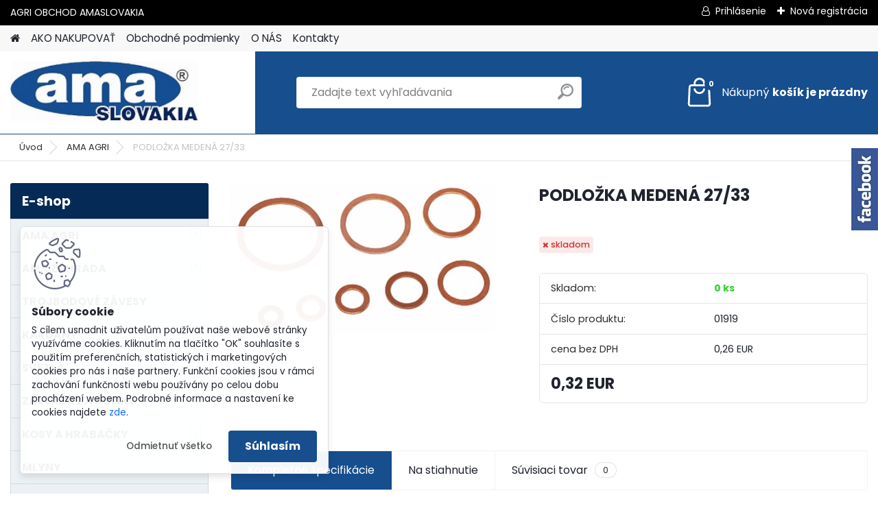

--- FILE ---
content_type: text/html; charset=utf-8
request_url: https://www.amaslovakia.eu/PODLOZKA-MEDENA-27-33-d1414.htm
body_size: 22100
content:

    <!DOCTYPE html>
    <html xmlns:og="http://ogp.me/ns#" xmlns:fb="http://www.facebook.com/2008/fbml" lang="sk" class="tmpl__platinum">
      <head>
          <script>
              window.cookie_preferences = getCookieSettings('cookie_preferences');
              window.cookie_statistics = getCookieSettings('cookie_statistics');
              window.cookie_marketing = getCookieSettings('cookie_marketing');

              function getCookieSettings(cookie_name) {
                  if (document.cookie.length > 0)
                  {
                      cookie_start = document.cookie.indexOf(cookie_name + "=");
                      if (cookie_start != -1)
                      {
                          cookie_start = cookie_start + cookie_name.length + 1;
                          cookie_end = document.cookie.indexOf(";", cookie_start);
                          if (cookie_end == -1)
                          {
                              cookie_end = document.cookie.length;
                          }
                          return unescape(document.cookie.substring(cookie_start, cookie_end));
                      }
                  }
                  return false;
              }
          </script>
                <title>AMA AGRI | PODLOŽKA MEDENÁ 27/33 | AGRI SHOP,AGRO OBCHOD, AGROTECHNIKA</title>
        <script type="text/javascript">var action_unavailable='action_unavailable';var id_language = 'sk';var id_country_code = 'SK';var language_code = 'sk-SK';var path_request = '/request.php';var type_request = 'POST';var cache_break = "2511"; var enable_console_debug = false; var enable_logging_errors = false;var administration_id_language = 'sk';var administration_id_country_code = 'SK';</script>          <script type="text/javascript" src="//ajax.googleapis.com/ajax/libs/jquery/1.8.3/jquery.min.js"></script>
          <script type="text/javascript" src="//code.jquery.com/ui/1.12.1/jquery-ui.min.js" ></script>
                  <script src="/wa_script/js/jquery.hoverIntent.minified.js?_=2025-01-14-11-59" type="text/javascript"></script>
        <script type="text/javascript" src="/admin/jscripts/jquery.qtip.min.js?_=2025-01-14-11-59"></script>
                  <script src="/wa_script/js/jquery.selectBoxIt.min.js?_=2025-01-14-11-59" type="text/javascript"></script>
                  <script src="/wa_script/js/bs_overlay.js?_=2025-01-14-11-59" type="text/javascript"></script>
        <script src="/wa_script/js/bs_design.js?_=2025-01-14-11-59" type="text/javascript"></script>
        <script src="/admin/jscripts/wa_translation.js?_=2025-01-14-11-59" type="text/javascript"></script>
        <link rel="stylesheet" type="text/css" href="/css/jquery.selectBoxIt.wa_script.css?_=2025-01-14-11-59" media="screen, projection">
        <link rel="stylesheet" type="text/css" href="/css/jquery.qtip.lupa.css?_=2025-01-14-11-59">
        
                  <script src="/wa_script/js/jquery.colorbox-min.js?_=2025-01-14-11-59" type="text/javascript"></script>
          <link rel="stylesheet" type="text/css" href="/css/colorbox.css?_=2025-01-14-11-59">
          <script type="text/javascript">
            jQuery(document).ready(function() {
              (function() {
                function createGalleries(rel) {
                  var regex = new RegExp(rel + "\\[(\\d+)]"),
                      m, group = "g_" + rel, groupN;
                  $("a[rel*=" + rel + "]").each(function() {
                    m = regex.exec(this.getAttribute("rel"));
                    if(m) {
                      groupN = group + m[1];
                    } else {
                      groupN = group;
                    }
                    $(this).colorbox({
                      rel: groupN,
                      slideshow:true,
                       maxWidth: "85%",
                       maxHeight: "85%",
                       returnFocus: false
                    });
                  });
                }
                createGalleries("lytebox");
                createGalleries("lyteshow");
              })();
            });</script>
          <script type="text/javascript">
      function init_products_hovers()
      {
        jQuery(".product").hoverIntent({
          over: function(){
            jQuery(this).find(".icons_width_hack").animate({width: "130px"}, 300, function(){});
          } ,
          out: function(){
            jQuery(this).find(".icons_width_hack").animate({width: "10px"}, 300, function(){});
          },
          interval: 40
        });
      }
      jQuery(document).ready(function(){

        jQuery(".param select, .sorting select").selectBoxIt();

        jQuery(".productFooter").click(function()
        {
          var $product_detail_link = jQuery(this).parent().find("a:first");

          if($product_detail_link.length && $product_detail_link.attr("href"))
          {
            window.location.href = $product_detail_link.attr("href");
          }
        });
        init_products_hovers();
        
        ebar_details_visibility = {};
        ebar_details_visibility["user"] = false;
        ebar_details_visibility["basket"] = false;

        ebar_details_timer = {};
        ebar_details_timer["user"] = setTimeout(function(){},100);
        ebar_details_timer["basket"] = setTimeout(function(){},100);

        function ebar_set_show($caller)
        {
          var $box_name = $($caller).attr("id").split("_")[0];

          ebar_details_visibility["user"] = false;
          ebar_details_visibility["basket"] = false;

          ebar_details_visibility[$box_name] = true;

          resolve_ebar_set_visibility("user");
          resolve_ebar_set_visibility("basket");
        }

        function ebar_set_hide($caller)
        {
          var $box_name = $($caller).attr("id").split("_")[0];

          ebar_details_visibility[$box_name] = false;

          clearTimeout(ebar_details_timer[$box_name]);
          ebar_details_timer[$box_name] = setTimeout(function(){resolve_ebar_set_visibility($box_name);},300);
        }

        function resolve_ebar_set_visibility($box_name)
        {
          if(   ebar_details_visibility[$box_name]
             && jQuery("#"+$box_name+"_detail").is(":hidden"))
          {
            jQuery("#"+$box_name+"_detail").slideDown(300);
          }
          else if(   !ebar_details_visibility[$box_name]
                  && jQuery("#"+$box_name+"_detail").not(":hidden"))
          {
            jQuery("#"+$box_name+"_detail").slideUp(0, function() {
              $(this).css({overflow: ""});
            });
          }
        }

        
        jQuery("#user_icon, #basket_icon").hoverIntent({
          over: function(){
            ebar_set_show(this);
            
          } ,
          out: function(){
            ebar_set_hide(this);
          },
          interval: 40
        });
        
        jQuery("#user_icon").click(function(e)
        {
          if(jQuery(e.target).attr("id") == "user_icon")
          {
            window.location.href = "https://www.amaslovakia.eu/www-jns-sk/e-login/";
          }
        });

        jQuery("#basket_icon").click(function(e)
        {
          if(jQuery(e.target).attr("id") == "basket_icon")
          {
            window.location.href = "https://www.amaslovakia.eu/www-jns-sk/e-basket/";
          }
        });
      
      });
    </script>        <meta http-equiv="Content-language" content="sk">
        <meta http-equiv="Content-Type" content="text/html; charset=utf-8">
        <meta name="language" content="slovak">
        <meta name="keywords" content="podložka,medená,27/33">
        <meta name="description" content="Kód produktu - 01919
Minimálny odber 100ks">
        <meta name="revisit-after" content="1 Days">
        <meta name="distribution" content="global">
        <meta name="expires" content="never">
                  <meta name="expires" content="never">
                    <link rel="previewimage" href="https://www.amaslovakia.eu/fotky38548/fotos/web-02704-02704.tif.jpg" />
                    <link rel="canonical" href="https://www.amaslovakia.eu/PODLOZKA-MEDENA-27-33-d1414.htm?tab=description"/>
          <meta property="og:image" content="http://www.amaslovakia.eu/fotky38548/fotos/web-02704-02704.tif.jpg" />
<meta property="og:image:secure_url" content="https://www.amaslovakia.eu/fotky38548/fotos/web-02704-02704.tif.jpg" />
<meta property="og:image:type" content="image/jpeg" />
<meta property="og:url" content="http://www.amaslovakia.eu/www-jns-sk/eshop/1-1-AMA-AGRI/0/5/1414-PODLOZKA-MEDENA-27-33" />
<meta property="og:title" content="PODLOŽKA MEDENÁ 27/33" />
<meta property="og:description" content="Kód produktu - 01919
Minimálny odber 100ks" />
<meta property="og:type" content="product" />
<meta property="og:site_name" content="AGRI SHOP,AGRO OBCHOD, AGROTECHNIKA" />
            <meta name="robots" content="index, follow">
                    <link rel="stylesheet" type="text/css" href="/css/lang_dependent_css/lang_sk.css?_=2025-01-14-11-59" media="screen, projection">
                <link rel='stylesheet' type='text/css' href='/wa_script/js/styles.css?_=2025-01-14-11-59'>
        <script language='javascript' type='text/javascript' src='/wa_script/js/javascripts.js?_=2025-01-14-11-59'></script>
        <script language='javascript' type='text/javascript' src='/wa_script/js/check_tel.js?_=2025-01-14-11-59'></script>
          <script src="/assets/javascripts/buy_button.js?_=2025-01-14-11-59"></script>
            <script type="text/javascript" src="/wa_script/js/bs_user.js?_=2025-01-14-11-59"></script>
        <script type="text/javascript" src="/wa_script/js/bs_fce.js?_=2025-01-14-11-59"></script>
        <script type="text/javascript" src="/wa_script/js/bs_fixed_bar.js?_=2025-01-14-11-59"></script>
        <script type="text/javascript" src="/bohemiasoft/js/bs.js?_=2025-01-14-11-59"></script>
        <script src="/wa_script/js/jquery.number.min.js?_=2025-01-14-11-59" type="text/javascript"></script>
        <script type="text/javascript">
            BS.User.id = 38548;
            BS.User.domain = "www-jns-sk";
            BS.User.is_responsive_layout = true;
            BS.User.max_search_query_length = 50;
            BS.User.max_autocomplete_words_count = 5;

            WA.Translation._autocompleter_ambiguous_query = ' Hľadaný výraz je pre našeptávač príliš všeobecný. Zadajte prosím ďalšie znaky, slová alebo pokračujte odoslaním formulára pre vyhľadávanie.';
            WA.Translation._autocompleter_no_results_found = ' Neboli nájdené žiadne produkty ani kategórie.';
            WA.Translation._error = " Chyba";
            WA.Translation._success = " Úspech";
            WA.Translation._warning = " Upozornenie";
            WA.Translation._multiples_inc_notify = '<p class="multiples-warning"><strong>Tento produkt je možné objednať iba v násobkoch #inc#. </strong><br><small>Vami zadaný počet kusov bol navýšený podľa tohto násobku.</small></p>';
            WA.Translation._shipping_change_selected = " Zmeniť...";
            WA.Translation._shipping_deliver_to_address = "_shipping_deliver_to_address";

            BS.Design.template = {
              name: "platinum",
              is_selected: function(name) {
                if(Array.isArray(name)) {
                  return name.indexOf(this.name) > -1;
                } else {
                  return name === this.name;
                }
              }
            };
            BS.Design.isLayout3 = true;
            BS.Design.templates = {
              TEMPLATE_ARGON: "argon",TEMPLATE_NEON: "neon",TEMPLATE_CARBON: "carbon",TEMPLATE_XENON: "xenon",TEMPLATE_AURUM: "aurum",TEMPLATE_CUPRUM: "cuprum",TEMPLATE_ERBIUM: "erbium",TEMPLATE_CADMIUM: "cadmium",TEMPLATE_BARIUM: "barium",TEMPLATE_CHROMIUM: "chromium",TEMPLATE_SILICIUM: "silicium",TEMPLATE_IRIDIUM: "iridium",TEMPLATE_INDIUM: "indium",TEMPLATE_OXYGEN: "oxygen",TEMPLATE_HELIUM: "helium",TEMPLATE_FLUOR: "fluor",TEMPLATE_FERRUM: "ferrum",TEMPLATE_TERBIUM: "terbium",TEMPLATE_URANIUM: "uranium",TEMPLATE_ZINCUM: "zincum",TEMPLATE_CERIUM: "cerium",TEMPLATE_KRYPTON: "krypton",TEMPLATE_THORIUM: "thorium",TEMPLATE_ETHERUM: "etherum",TEMPLATE_KRYPTONIT: "kryptonit",TEMPLATE_TITANIUM: "titanium",TEMPLATE_PLATINUM: "platinum"            };
        </script>
                  <script src="/js/progress_button/modernizr.custom.js"></script>
                      <link rel="stylesheet" type="text/css" href="/bower_components/owl.carousel/dist/assets/owl.carousel.min.css" />
            <link rel="stylesheet" type="text/css" href="/bower_components/owl.carousel/dist/assets/owl.theme.default.min.css" />
            <script src="/bower_components/owl.carousel/dist/owl.carousel.min.js"></script>
                      <link rel="stylesheet" type="text/css" href="/bower_components/priority-nav/dist/priority-nav-core.css" />
            <script src="/bower_components/priority-nav/dist/priority-nav.js"></script>
                      <link rel="stylesheet" type="text/css" href="//static.bohemiasoft.com/jave/style.css?_=2025-01-14-11-59" media="screen">
                    <link rel="stylesheet" type="text/css" href="/css/font-awesome.4.7.0.min.css" media="screen">
          <link rel="stylesheet" type="text/css" href="/sablony/nove/platinum/platinumpurple/css/product_var3.css?_=2025-01-14-11-59" media="screen">
          <style>
    :root {
        --primary: #164e8e;
        --primary-dark: #0c3a6e;
        --secondary: #F8F8F8;
        --secondary-v2: #2D2D2D;
        --element-color: #1f242d;
        --stars: #ffcf15;
        --sale: #c91e1e;
        
        --empty-basket-text: " Košík je prázdny";
        --full-shopping-basket-text: "nákupný košík";
        --choose-delivery-method-text: "Výber spôsobu doručenia";
        --choose-payment-method-text: "Výber spôsobu platby";
        --free-price-text: "Zadarmo";
        --continue-without-login-text: "Pokračovanie bez prihlásenia";
        --summary-order-text: "Súhrn vašej objednávky";
        --cart-contents-text: "Váš košík";
        --in-login-text: "Prihlásenie";
        --in-registration-text: "Nová registrácia";
        --in-forgotten-pass-text: "";
        --price-list-filter-text: "Cenník";
        --search-see-everything-text: "Vidieť všetko";
        --discount-code-text: "Mám zľavový kód";
        --searched-cats-text: "Vyhľadávané kategórie";
        --back-to-eshop-text: "Späť do e-shopu";
        --to-category-menu-text: "Do kategórie";
        --back-menu-text: "Späť";
        --pagination-next-text: "Ďalšie";
        --pagination-previous-text: "Predchádzajúci";
        --cookies-files-text: "Súbory cookie";
        --newsletter-button-text: "Odoberať";
        --newsletter-be-up-to-date-text: "Buďte v obraze";
        --specify-params-text: "Vybrať parametre";
        --article-tags-text: "Tagy článku";
        --watch-product-text: "Sledovať produkt";
        --notfull-shopping-text: "Nákupný";
        --notfull-basket-is-empty-text: "košík je prázdny";
        --whole-blog-article-text: "Celý článok";
        --all-parameters-text: "Všetky parametre";
        --without-var-text: "cena bez DPH";
        --green: "#18c566";
        --primary-light: "#F2FCF8";
        --basket-content-text: " Obsah košíka";
        --products-in-cat-text: " Produkty v kategórii";
        
    }
</style>
          <link rel="stylesheet"
                type="text/css"
                id="tpl-editor-stylesheet"
                href="/sablony/nove/platinum/platinumpurple/css/colors.css?_=2025-01-14-11-59"
                media="screen">

          <meta name="viewport" content="width=device-width, initial-scale=1.0">
          <link rel="stylesheet" 
                   type="text/css" 
                   href="https://static.bohemiasoft.com/custom-css/platinum.css?_1765339326" 
                   media="screen"><style type="text/css">
               <!--#site_logo{
                  width: 275px;
                  height: 100px;
                  background-image: url('/fotky38548/design_setup/images/custom_image_logo.JPG?cache_time=1762838193');
                  background-repeat: no-repeat;
                  
                }html body .myheader { 
          background-image: url('/fotky38548/design_setup/images/custom_image_centerpage.png?cache_time=1762838193');
          border: black;
          background-repeat: repeat;
          background-position: 50% 50%;
          background-color: #035b8c;
        }#page_background{
                  background-image: none;
                  background-repeat: repeat;
                  background-position: 0px 0px;
                  background-color: #ffffff;
                }.bgLupa{
                  padding: 0;
                  border: none;
                }

 :root { 
 }
-->
                </style>          <link rel="stylesheet" type="text/css" href="/fotky38548/design_setup/css/user_defined.css?_=1764052019" media="screen, projection">
                    <script type="text/javascript" src="/admin/jscripts/wa_dialogs.js?_=2025-01-14-11-59"></script>
            <script>
      $(document).ready(function() {
        if (getCookie('show_cookie_message' + '_38548_sk') != 'no') {
          if($('#cookies-agreement').attr('data-location') === '0')
          {
            $('.cookies-wrapper').css("top", "0px");
          }
          else
          {
            $('.cookies-wrapper').css("bottom", "0px");
          }
          $('.cookies-wrapper').show();
        }

        $('#cookies-notify__close').click(function() {
          setCookie('show_cookie_message' + '_38548_sk', 'no');
          $('#cookies-agreement').slideUp();
          $("#masterpage").attr("style", "");
          setCookie('cookie_preferences', 'true');
          setCookie('cookie_statistics', 'true');
          setCookie('cookie_marketing', 'true');
          window.cookie_preferences = true;
          window.cookie_statistics = true;
          window.cookie_marketing = true;
          if(typeof gtag === 'function') {
              gtag('consent', 'update', {
                  'ad_storage': 'granted',
                  'analytics_storage': 'granted',
                  'ad_user_data': 'granted',
                  'ad_personalization': 'granted'
              });
          }
         return false;
        });

        $("#cookies-notify__disagree").click(function(){
            save_preferences();
        });

        $('#cookies-notify__preferences-button-close').click(function(){
            var cookies_notify_preferences = $("#cookies-notify-checkbox__preferences").is(':checked');
            var cookies_notify_statistics = $("#cookies-notify-checkbox__statistics").is(':checked');
            var cookies_notify_marketing = $("#cookies-notify-checkbox__marketing").is(':checked');
            save_preferences(cookies_notify_preferences, cookies_notify_statistics, cookies_notify_marketing);
        });

        function save_preferences(preferences = false, statistics = false, marketing = false)
        {
            setCookie('show_cookie_message' + '_38548_sk', 'no');
            $('#cookies-agreement').slideUp();
            $("#masterpage").attr("style", "");
            setCookie('cookie_preferences', preferences);
            setCookie('cookie_statistics', statistics);
            setCookie('cookie_marketing', marketing);
            window.cookie_preferences = preferences;
            window.cookie_statistics = statistics;
            window.cookie_marketing = marketing;
            if(marketing && typeof gtag === 'function')
            {
                gtag('consent', 'update', {
                    'ad_storage': 'granted'
                });
            }
            if(statistics && typeof gtag === 'function')
            {
                gtag('consent', 'update', {
                    'analytics_storage': 'granted',
                    'ad_user_data': 'granted',
                    'ad_personalization': 'granted',
                });
            }
            if(marketing === false && BS && BS.seznamIdentity) {
                BS.seznamIdentity.clearIdentity();
            }
        }

        /**
         * @param {String} cookie_name
         * @returns {String}
         */
        function getCookie(cookie_name) {
          if (document.cookie.length > 0)
          {
            cookie_start = document.cookie.indexOf(cookie_name + "=");
            if (cookie_start != -1)
            {
              cookie_start = cookie_start + cookie_name.length + 1;
              cookie_end = document.cookie.indexOf(";", cookie_start);
              if (cookie_end == -1)
              {
                cookie_end = document.cookie.length;
              }
              return unescape(document.cookie.substring(cookie_start, cookie_end));
            }
          }
          return "";
        }
        
        /**
         * @param {String} cookie_name
         * @param {String} value
         */
        function setCookie(cookie_name, value) {
          var time = new Date();
          time.setTime(time.getTime() + 365*24*60*60*1000); // + 1 rok
          var expires = "expires="+time.toUTCString();
          document.cookie = cookie_name + "=" + escape(value) + "; " + expires + "; path=/";
        }
      });
    </script>
            <script type="text/javascript" src="/wa_script/js/search_autocompleter.js?_=2025-01-14-11-59"></script>
              <script>
              WA.Translation._complete_specification = "Kompletné špecifikácie";
              WA.Translation._dont_have_acc = "Nemáte účet? ";
              WA.Translation._have_acc = "Máte už účet? ";
              WA.Translation._register_titanium = "Zaregistrovať sa";
              WA.Translation._login_titanium = "Prihlásiť";
              WA.Translation._placeholder_voucher = "Sem vložte kód";
          </script>
                <script src="/wa_script/js/template/platinum/script.js?_=2025-01-14-11-59"></script>
                    <link rel="stylesheet" type="text/css" href="/assets/vendor/magnific-popup/magnific-popup.css" />
      <script src="/assets/vendor/magnific-popup/jquery.magnific-popup.js"></script>
      <script type="text/javascript">
        BS.env = {
          decPoint: ",",
          basketFloatEnabled: false        };
      </script>
      <script type="text/javascript" src="/node_modules/select2/dist/js/select2.min.js"></script>
      <script type="text/javascript" src="/node_modules/maximize-select2-height/maximize-select2-height.min.js"></script>
      <script type="text/javascript">
        (function() {
          $.fn.select2.defaults.set("language", {
            noResults: function() {return " Žiadny záznam nebol nájdený"},
            inputTooShort: function(o) {
              var n = o.minimum - o.input.length;
              return "_input_too_short".replace("#N#", n);
            }
          });
          $.fn.select2.defaults.set("width", "100%")
        })();

      </script>
      <link type="text/css" rel="stylesheet" href="/node_modules/select2/dist/css/select2.min.css" />
      <script type="text/javascript" src="/wa_script/js/countdown_timer.js?_=2025-01-14-11-59"></script>
      <script type="text/javascript" src="/wa_script/js/app.js?_=2025-01-14-11-59"></script>
      <script type="text/javascript" src="/node_modules/jquery-validation/dist/jquery.validate.min.js"></script>

      
          </head>
      <body class="lang-sk layout3 not-home page-product-detail page-product-1414 basket-empty slider_available template-slider-default vat-payer-y alternative-currency-n" >
        <a name="topweb"></a>
            <div id="cookies-agreement" class="cookies-wrapper" data-location="1"
         >
      <div class="cookies-notify-background"></div>
      <div class="cookies-notify" style="display:block!important;">
        <div class="cookies-notify__bar">
          <div class="cookies-notify__bar1">
            <div class="cookies-notify__text"
                                 >
                S cílem usnadnit uživatelům používat naše webové stránky využíváme cookies. Kliknutím na tlačítko "OK" souhlasíte s použitím preferenčních, statistických i marketingových cookies pro nás i naše partnery. Funkční cookies jsou v rámci zachování funkčnosti webu používány po celou dobu procházení webem. Podrobné informace a nastavení ke cookies najdete <span class="cookies-notify__detail_button">zde</span>.            </div>
            <div class="cookies-notify__button">
                <a href="#" id="cookies-notify__disagree" class="secondary-btn"
                   style="color: #000000;
                           background-color: #c8c8c8;
                           opacity: 1"
                >Odmietnuť všetko</a>
              <a href="#" id="cookies-notify__close"
                 style="color: #000000;
                        background-color: #c8c8c8;
                        opacity: 1"
                >Súhlasím</a>
            </div>
          </div>
                        <div class="cookies-notify__detail_box hidden"
                             >
                <div id="cookies-nofify__close_detail"> Zavrieť</div>
                <div>
                    <br />
                    <b> Čo sú cookies?</b><br />
                    <span> Cookies sú krátke textové informácie, ktoré sú uložené vo Vašom prehliadači. Tieto informácie bežne používajú všetky webové stránky a ich prechádzaním dochádza k ukladaniu cookies. Pomocou partnerských skriptov, ktoré môžu stránky používať (napríklad Google analytics</span><br /><br />
                    <b> Ako môžem nastaviť prácu webu s cookies?</b><br />
                    <span> Napriek tomu, že odporúčame povoliť používanie všetkých typov cookies, prácu webu s nimi môžete nastaviť podľa vlastných preferencií pomocou checkboxov zobrazených nižšie. Po odsúhlasení nastavenia práce s cookies môžete zmeniť svoje rozhodnutie zmazaním či editáciou cookies priamo v nastavení Vášho prehliadača. Podrobnejšie informácie k premazaniu cookies nájdete v Pomocníkovi Vášho prehliadača.</span>
                </div>
                <div class="cookies-notify__checkboxes"
                                    >
                    <div class="checkbox-custom checkbox-default cookies-notify__checkbox">
                        <input type="checkbox" id="cookies-notify-checkbox__functional" checked disabled />
                        <label for="cookies-notify-checkbox__functional" class="cookies-notify__checkbox_label"> Nutné</label>
                    </div>
                    <div class="checkbox-custom checkbox-default cookies-notify__checkbox">
                        <input type="checkbox" id="cookies-notify-checkbox__preferences" checked />
                        <label for="cookies-notify-checkbox__preferences" class="cookies-notify__checkbox_label"> Preferenčné</label>
                    </div>
                    <div class="checkbox-custom checkbox-default cookies-notify__checkbox">
                        <input type="checkbox" id="cookies-notify-checkbox__statistics" checked />
                        <label for="cookies-notify-checkbox__statistics" class="cookies-notify__checkbox_label"> Štatistické</label>
                    </div>
                    <div class="checkbox-custom checkbox-default cookies-notify__checkbox">
                        <input type="checkbox" id="cookies-notify-checkbox__marketing" checked />
                        <label for="cookies-notify-checkbox__marketing" class="cookies-notify__checkbox_label"> Marketingové</label>
                    </div>
                </div>
                <div id="cookies-notify__cookie_types">
                    <div class="cookies-notify__cookie_type cookie-active" data-type="functional">
                         Nutné (13)
                    </div>
                    <div class="cookies-notify__cookie_type" data-type="preferences">
                         Preferenčné (1)
                    </div>
                    <div class="cookies-notify__cookie_type" data-type="statistics">
                         Štatistické (15)
                    </div>
                    <div class="cookies-notify__cookie_type" data-type="marketing">
                         Marketingové (15)
                    </div>
                    <div class="cookies-notify__cookie_type" data-type="unclassified">
                         Neklasifikované (7)
                    </div>
                </div>
                <div id="cookies-notify__cookie_detail">
                    <div class="cookie-notify__cookie_description">
                        <span id="cookie-notify__description_functional" class="cookie_description_active"> Tieto informácie sú nevyhnutné k správnemu chodu webovej stránky ako napríklad vkladanie tovaru do košíka, uloženie vyplnených údajov alebo prihlásenie do zákazníckej sekcie.</span>
                        <span id="cookie-notify__description_preferences" class="hidden"> Tieto cookies umožnia prispôsobiť správanie alebo vzhľad stránky podľa Vašich potrieb, napríklad voľba jazyka.</span>
                        <span id="cookie-notify__description_statistics" class="hidden"> Vďaka týmto cookies môžu majitelia aj developeri webu viac porozumieť správaniu užívateľov a vyvijať stránku tak, aby bola čo najviac prozákaznícka. Teda aby ste čo najrýchlejšie našli hľadaný tovar alebo čo najľahšie dokončili jeho nákup.</span>
                        <span id="cookie-notify__description_marketing" class="hidden"> Tieto informácie umožnia personalizovať zobrazenie ponúk priamo pre Vás vďaka historickej skúsenosti prehliadania predchádzajúcich stránok a ponúk.</span>
                        <span id="cookie-notify__description_unclassified" class="hidden"> Tieto cookies zatiaľ neboli roztriedené do vlastnej kategórie.</span>
                    </div>
                    <style>
                        #cookies-notify__cookie_detail_table td
                        {
                            color: #ffffff                        }
                    </style>
                    <table class="table" id="cookies-notify__cookie_detail_table">
                        <thead>
                            <tr>
                                <th> Meno</th>
                                <th> Účel</th>
                                <th> Vypršanie</th>
                            </tr>
                        </thead>
                        <tbody>
                                                    <tr>
                                <td>show_cookie_message</td>
                                <td>Ukladá informácie o potrebe zobrazenia cookie lišty</td>
                                <td>1 rok</td>
                            </tr>
                                                        <tr>
                                <td>__zlcmid</td>
                                <td>Tento súbor cookie sa používa na uloženie identity návštevníka počas návštev a preferencie návštevníka deaktivovať našu funkciu živého chatu. </td>
                                <td>1 rok</td>
                            </tr>
                                                        <tr>
                                <td>__cfruid</td>
                                <td>Tento súbor cookie je súčasťou služieb poskytovaných spoločnosťou Cloudflare – vrátane vyrovnávania záťaže, doručovania obsahu webových stránok a poskytovania pripojenia DNS pre prevádzkovateľov webových stránok. </td>
                                <td>relácie</td>
                            </tr>
                                                        <tr>
                                <td>_auth</td>
                                <td>Zaisťuje bezpečnosť prehliadania návštevníkov tým, že zabraňuje falšovaniu požiadaviek medzi stránkami. Tento súbor cookie je nevyhnutný pre bezpečnosť webu a návštevníka. </td>
                                <td>1 rok</td>
                            </tr>
                                                        <tr>
                                <td>csrftoken</td>
                                <td>Pomáha predchádzať útokom Cross-Site Request Forgery (CSRF).</td>
                                <td>1 rok</td>
                            </tr>
                                                        <tr>
                                <td>PHPSESSID</td>
                                <td>Zachováva stav užívateľskej relácie naprieč požiadavkami na stránky. </td>
                                <td>relácie</td>
                            </tr>
                                                        <tr>
                                <td>rc::a</td>
                                <td>Tento súbor cookie sa používa na rozlíšenie medzi ľuďmi a robotmi. To je výhodné pre web, aby
vytvárať platné správy o používaní ich webových stránok. </td>
                                <td>persistentní</td>
                            </tr>
                                                        <tr>
                                <td>rc::c</td>
                                <td>Tento súbor cookie sa používa na rozlíšenie medzi ľuďmi a robotmi. </td>
                                <td>relácie</td>
                            </tr>
                                                        <tr>
                                <td>AWSALBCORS</td>
                                <td>Registruje, ktorý server-cluster obsluhuje návštevníka. To sa používa v kontexte s vyrovnávaním záťaže, aby sa optimalizovala užívateľská skúsenosť. </td>
                                <td>6 dnů</td>
                            </tr>
                                                        <tr>
                                <td>18plus_allow_access#</td>
                                <td>Ukladá informáciu o odsúhlasení okna 18+ pre web.</td>
                                <td>neznámy</td>
                            </tr>
                                                        <tr>
                                <td>18plus_cat#</td>
                                <td>Ukladá informáciu o odsúhlasení okna 18+ pre kategóriu.</td>
                                <td>neznámy</td>
                            </tr>
                                                        <tr>
                                <td>bs_slide_menu</td>
                                <td></td>
                                <td>neznámy</td>
                            </tr>
                                                        <tr>
                                <td>left_menu</td>
                                <td>Ukladá informáciu o spôsobe zobrazenia ľavého menu.</td>
                                <td>neznámy</td>
                            </tr>
                                                    </tbody>
                    </table>
                    <div class="cookies-notify__button">
                        <a href="#" id="cookies-notify__preferences-button-close"
                           style="color: #000000;
                                background-color: #c8c8c8;
                                opacity: 1">
                            Uložiť nastavenia                        </a>
                    </div>
                </div>
            </div>
                    </div>
      </div>
    </div>
    
  <div id="responsive_layout_large"></div><div id="page">      <div class="top-bar" id="topBar">
                  <div class="top-bar-content">
            <p>AGRI OBCHOD AMASLOVAKIA                     </p>          </div>
                    <div class="top-bar-login">
                          <span class="user-login"><a href="/www-jns-sk/e-login">Prihlásenie</a></span>
              <span class="user-register"><a href="/www-jns-sk/e-register">Nová registrácia</a></span>
                        </div>
                        </div>
          <script type="text/javascript">
      var responsive_articlemenu_name = ' Menu';
      var responsive_eshopmenu_name = ' E-shop';
    </script>
        <link rel="stylesheet" type="text/css" href="/css/masterslider.css?_=2025-01-14-11-59" media="screen, projection">
    <script type="text/javascript" src="/js/masterslider.min.js"></script>
    <div class="myheader">
            <!--[if IE 6]>
    <style>
    #main-menu ul ul{visibility:visible;}
    </style>
    <![endif]-->

    
    <div id="new_top_menu"><!-- TOPMENU -->
            <div id="new_template_row" class="">
                 <ul>
            <li class="eshop-menu-home">
              <a href="//www.amaslovakia.eu" class="top_parent_act" aria-label="Homepage">
                              </a>
            </li>
          </ul>
          
<ul><li class="eshop-menu-4 eshop-menu-order-1 eshop-menu-odd"><a href="/AKO-NAKUPOVAT-a4_0.htm"  class="top_parent">AKO NAKUPOVAŤ</a>
</li></ul>
<ul><li class="eshop-menu-3 eshop-menu-order-2 eshop-menu-even"><a href="/Obchodne-podmienky-a3_0.htm"  class="top_parent">Obchodné podmienky</a>
</li></ul>
<ul><li class="eshop-menu-1 eshop-menu-order-3 eshop-menu-odd"><a href="/O-NAS-a1_0.htm"  class="top_parent">O NÁS</a>
</li></ul>
<ul><li class="eshop-menu-5 eshop-menu-order-4 eshop-menu-even"><a href="/Kontakty-a5_0.htm"  class="top_parent">Kontakty</a>
</li></ul>      </div>
    </div><!-- END TOPMENU -->
            <div class="navigate_bar">
            <div class="logo-wrapper">
            <a id="site_logo" href="//www.amaslovakia.eu" class="mylogo" aria-label="Logo"></a>
    </div>
                <div id="search">
      <form name="search" id="searchForm" action="/search-engine.htm" method="GET" enctype="multipart/form-data">
        <label for="q" class="title_left2"> Hľadanie</label>
        <p>
          <input name="slovo" type="text" class="inputBox" id="q" placeholder=" Zadajte text vyhľadávania" maxlength="50">
          
          <input type="hidden" id="source_service" value="www.webareal.sk">
        </p>
        <div class="wrapper_search_submit">
          <input type="submit" class="search_submit" aria-label="search" name="search_submit" value="">
        </div>
        <div id="search_setup_area">
          <input id="hledatjak2" checked="checked" type="radio" name="hledatjak" value="2">
          <label for="hledatjak2">Hľadať v tovare</label>
          <br />
          <input id="hledatjak1"  type="radio" name="hledatjak" value="1">
          <label for="hledatjak1">Hľadať v článkoch</label>
                    <script type="text/javascript">
            function resolve_search_mode_visibility()
            {
              if (jQuery('form[name=search] input').is(':focus'))
              {
                if (jQuery('#search_setup_area').is(':hidden'))
                {
                  jQuery('#search_setup_area').slideDown(400);
                }
              }
              else
              {
                if (jQuery('#search_setup_area').not(':hidden'))
                {
                  jQuery('#search_setup_area').slideUp(400);
                }
              }
            }

            $('form[name=search] input').click(function() {
              this.focus();
            });

            jQuery('form[name=search] input')
                .focus(function() {
                  resolve_search_mode_visibility();
                })
                .blur(function() {
                  setTimeout(function() {
                    resolve_search_mode_visibility();
                  }, 1000);
                });

          </script>
                  </div>
      </form>
    </div>
            
  <div id="ebar" class="" >        <div id="basket_icon" >
            <div id="basket_detail">
                <div id="basket_arrow_tag"></div>
                <div id="basket_content_tag">
                    <a id="quantity_tag" href="/www-jns-sk/e-basket" rel="nofollow" class="elink"><span class="quantity_count">0</span>
                    <span class="basket_empty"> Váš nákupný košík <span class="bold">je prázdny</span></span></a>                </div>
            </div>
        </div>
                </div>      </div>
          </div>
    <div id="page_background">      <div class="hack-box"><!-- HACK MIN WIDTH FOR IE 5, 5.5, 6  -->
                  <div id="masterpage" style="margin-bottom:95px;"><!-- MASTER PAGE -->
              <div id="header">          </div><!-- END HEADER -->
                    <div id="aroundpage"><!-- AROUND PAGE -->
            <div class="extra-menu-wrapper">
      <!-- LEFT BOX -->
      <div id="left-box">
              <div class="menu-typ-2" id="left_eshop">
                <p class="title_left_eshop">E-shop</p>
          
        <div id="inleft_eshop">
          <div class="leftmenu">
                <ul class="root-eshop-menu">
            <li class="new-tmpl-home-button">
        <a href="//www.amaslovakia.eu">
          <i class="fa fa-home" aria-hidden="true"></i>
        </a>
      </li>
              <li class="sub leftmenuDef category-menu-1 category-menu-order-1 category-menu-odd selected-category remove_point">
          <a href="/AMA-AGRI-c1_0_1.htm">            <strong>
              AMA AGRI            </strong>
                  <!--[if IE 7]><!--></a><!--<![endif]-->
      <!--[if lte IE 6]><table><tr><td><![endif]-->
          <ul class="eshop-submenu level-2">
            <li class="new-tmpl-home-button">
        <a href="//">
          <i class="fa fa-home" aria-hidden="true"></i>
        </a>
      </li>
              <li class="sub leftmenuDef category-submenu-49 masonry_item remove_point">
          <a href="/KARDANY-c1_49_2.htm">            <strong>
              KARDANY            </strong>
                  <!--[if IE 7]><!--></a><!--<![endif]-->
      <!--[if lte IE 6]><table><tr><td><![endif]-->
          <ul class="eshop-submenu level-3">
            <li class="new-tmpl-home-button">
        <a href="//">
          <i class="fa fa-home" aria-hidden="true"></i>
        </a>
      </li>
              <li class="leftmenuDef category-submenu-50 remove_point">
          <a href="/KRIZE-KARDANOV-c1_50_3.htm">            <strong>
              KRÍŽE KARDANOV            </strong>
            </a>        </li>

                <li class="leftmenuDef category-submenu-51 remove_point">
          <a href="/VIDLICE-KARDANOV-c1_51_3.htm">            <strong>
              VIDLICE KARDANOV            </strong>
            </a>        </li>

                <li class="leftmenuDef category-submenu-64 remove_point">
          <a href="/REDUKCIE-KARDANOV-c1_64_3.htm">            <strong>
              REDUKCIE KARDANOV            </strong>
            </a>        </li>

                <li class="leftmenuDef category-submenu-102 remove_point">
          <a href="/KOMPONENTY-KARDANOV-c1_102_3.htm">            <strong>
              KOMPONENTY KARDANOV            </strong>
            </a>        </li>

                <li class="leftmenuDef category-submenu-119 remove_point">
          <a href="/KARDANY-STANDARD-c1_119_3.htm">            <strong>
              KARDANY ŠTANDARD            </strong>
            </a>        </li>

                <li class="leftmenuDef category-submenu-133 remove_point">
          <a href="/RURY-KARDANOV-c1_133_3.htm">            <strong>
              RÚRY KARDANOV            </strong>
            </a>        </li>

                <li class="leftmenuDef category-submenu-134 remove_point">
          <a href="/K-BY-KARDANOV-KOMPL-c1_134_3.htm">            <strong>
              KĹBY KARDANOV KOMPL            </strong>
            </a>        </li>

                <li class="leftmenuDef category-submenu-138 remove_point">
          <a href="/HRIADELE-DRAZKOVANE-c1_138_3.htm">            <strong>
              HRIADELE DRÁŽKOVANÉ            </strong>
            </a>        </li>

                <li class="leftmenuDef category-submenu-140 remove_point">
          <a href="/HOMOKINETICKE-c1_140_3.htm">            <strong>
              HOMOKINETICKÉ            </strong>
            </a>        </li>

                <li class="leftmenuDef category-submenu-141 remove_point">
          <a href="/PRED-ZENIE-S-LIMITEROM-A-SPOJKY-c1_141_3.htm">            <strong>
              PREDĹŽENIE S LIMITEROM A SPOJKY            </strong>
            </a>        </li>

                <li class="leftmenuDef category-submenu-145 remove_point">
          <a href="/ZABEZPECENE-RACNOVYM-OBMEDZOVAC-c1_145_3.htm">            <strong>
              ZABEZPEČENÉ RAČŇOVÝM OBMEDZOVAČ            </strong>
            </a>        </li>

                <li class="leftmenuDef category-submenu-149 remove_point">
          <a href="/ZABEZPECENE-TRECOU-SPOJKOU-c1_149_3.htm">            <strong>
              ZABEZPEČENÉ TRECOU SPOJKOU            </strong>
            </a>        </li>

                <li class="leftmenuDef category-submenu-166 remove_point">
          <a href="/ZABEZPECENE-STRIZ-KOLIKOM-c1_166_3.htm">            <strong>
              ZABEZPEČENÉ STRIŽ. KOLÍKOM            </strong>
            </a>        </li>

                <li class="leftmenuDef category-submenu-167 remove_point">
          <a href="/ZABEZPECENE-VOLNOBEZKOU-c1_167_3.htm">            <strong>
              ZABEZPEČENÉ VOĽNOBEŽKOU            </strong>
            </a>        </li>

            </ul>
      <style>
        #left-box .remove_point a::before
        {
          display: none;
        }
      </style>
          <!--[if lte IE 6]></td></tr></table></a><![endif]-->
      </a>        </li>

                <li class="leftmenuDef category-submenu-100 masonry_item remove_point">
          <a href="/KLUCKY-A-PANTY-c1_100_2.htm">            <strong>
              KĽUČKY A PÁNTY            </strong>
            </a>        </li>

                <li class="sub leftmenuDef category-submenu-47 masonry_item remove_point">
          <a href="/SVETLA-c1_47_2.htm">            <strong>
              SVETLÁ            </strong>
                  <!--[if IE 7]><!--></a><!--<![endif]-->
      <!--[if lte IE 6]><table><tr><td><![endif]-->
          <ul class="eshop-submenu level-3">
            <li class="new-tmpl-home-button">
        <a href="//">
          <i class="fa fa-home" aria-hidden="true"></i>
        </a>
      </li>
              <li class="leftmenuDef category-submenu-48 remove_point">
          <a href="/SVETLA-KLASICKE-c1_48_3.htm">            <strong>
              SVETLÁ KLASICKÉ            </strong>
            </a>        </li>

                <li class="leftmenuDef category-submenu-143 remove_point">
          <a href="/LED-SVETLA-c1_143_3.htm">            <strong>
              LED SVETLÁ            </strong>
            </a>        </li>

            </ul>
      <style>
        #left-box .remove_point a::before
        {
          display: none;
        }
      </style>
          <!--[if lte IE 6]></td></tr></table></a><![endif]-->
      </a>        </li>

                <li class="sub leftmenuDef category-submenu-53 masonry_item remove_point">
          <a href="/TROJBODOVE-ZAVESY-c1_53_2.htm">            <strong>
              TROJBODOVÉ ZÁVESY            </strong>
                  <!--[if IE 7]><!--></a><!--<![endif]-->
      <!--[if lte IE 6]><table><tr><td><![endif]-->
          <ul class="eshop-submenu level-3">
            <li class="new-tmpl-home-button">
        <a href="//">
          <i class="fa fa-home" aria-hidden="true"></i>
        </a>
      </li>
              <li class="leftmenuDef category-submenu-62 remove_point">
          <a href="/GULOVE-K-BY-TRETIEHO-BODU-c1_62_3.htm">            <strong>
              GUĽOVÉ KĹBY TRETIEHO BODU            </strong>
            </a>        </li>

                <li class="leftmenuDef category-submenu-127 remove_point">
          <a href="/TIAHLA-STANDARD-BASIC-c1_127_3.htm">            <strong>
              TIAHLÁ ŠTANDARD-BASIC            </strong>
            </a>        </li>

                <li class="leftmenuDef category-submenu-144 remove_point">
          <a href="/TIAHLA-TOP-KVALITA-c1_144_3.htm">            <strong>
              TIAHLÁ TOP KVALITA            </strong>
            </a>        </li>

                <li class="leftmenuDef category-submenu-179 remove_point">
          <a href="/TIAHLA-S-HAKOM-c1_179_3.htm">            <strong>
              TIAHLÁ S HÁKOM            </strong>
            </a>        </li>

            </ul>
      <style>
        #left-box .remove_point a::before
        {
          display: none;
        }
      </style>
          <!--[if lte IE 6]></td></tr></table></a><![endif]-->
      </a>        </li>

                <li class="leftmenuDef category-submenu-171 masonry_item remove_point">
          <a href="/KLADIVA-MULCOVACA-c1_171_2.htm">            <strong>
              KLADIVÁ MULČOVAČA            </strong>
            </a>        </li>

                <li class="leftmenuDef category-submenu-172 masonry_item remove_point">
          <a href="/NOZE-MULCOVACA-c1_172_2.htm">            <strong>
              NOŽE MULČOVAČA            </strong>
            </a>        </li>

                <li class="sub leftmenuDef category-submenu-58 masonry_item remove_point">
          <a href="/HYDRAULIKA-c1_58_2.htm">            <strong>
              HYDRAULIKA            </strong>
                  <!--[if IE 7]><!--></a><!--<![endif]-->
      <!--[if lte IE 6]><table><tr><td><![endif]-->
          <ul class="eshop-submenu level-3">
            <li class="new-tmpl-home-button">
        <a href="//">
          <i class="fa fa-home" aria-hidden="true"></i>
        </a>
      </li>
              <li class="leftmenuDef category-submenu-182 remove_point">
          <a href="/HYDRAULICKE-CERPADLA-ZUBOVE-c1_182_3.htm">            <strong>
              HYDRAULICKÉ ČERPADLÁ ZUBOVÉ            </strong>
            </a>        </li>

                <li class="leftmenuDef category-submenu-183 remove_point">
          <a href="/ROZVADZACE-c1_183_3.htm">            <strong>
              ROZVÁDZAČE            </strong>
            </a>        </li>

                <li class="leftmenuDef category-submenu-184 remove_point">
          <a href="/RYCHLOSPOJKY-c1_184_3.htm">            <strong>
              RÝCHLOSPOJKY            </strong>
            </a>        </li>

                <li class="leftmenuDef category-submenu-186 remove_point">
          <a href="/PODLOZKY-c1_186_3.htm">            <strong>
              PODLOŽKY            </strong>
            </a>        </li>

                <li class="leftmenuDef category-submenu-187 remove_point">
          <a href="/PREVODOVKY-c1_187_3.htm">            <strong>
              PREVODOVKY            </strong>
            </a>        </li>

                <li class="leftmenuDef category-submenu-189 remove_point">
          <a href="/HYDROMOTORY-c1_189_3.htm">            <strong>
              HYDROMOTORY             </strong>
            </a>        </li>

            </ul>
      <style>
        #left-box .remove_point a::before
        {
          display: none;
        }
      </style>
          <!--[if lte IE 6]></td></tr></table></a><![endif]-->
      </a>        </li>

                <li class="sub leftmenuDef category-submenu-114 masonry_item remove_point">
          <a href="/KOSY-A-HRABACKY-c1_114_2.htm">            <strong>
              KOSY A HRABAČKY            </strong>
                  <!--[if IE 7]><!--></a><!--<![endif]-->
      <!--[if lte IE 6]><table><tr><td><![endif]-->
          <ul class="eshop-submenu level-3">
            <li class="new-tmpl-home-button">
        <a href="//">
          <i class="fa fa-home" aria-hidden="true"></i>
        </a>
      </li>
              <li class="leftmenuDef category-submenu-115 remove_point">
          <a href="/PRIS-KOSY-c1_115_3.htm">            <strong>
              PRÍS.KOSY            </strong>
            </a>        </li>

                <li class="leftmenuDef category-submenu-169 remove_point">
          <a href="/PRIS-HRABACKY-c1_169_3.htm">            <strong>
              PRÍS.HRABAČKY            </strong>
            </a>        </li>

            </ul>
      <style>
        #left-box .remove_point a::before
        {
          display: none;
        }
      </style>
          <!--[if lte IE 6]></td></tr></table></a><![endif]-->
      </a>        </li>

                <li class="leftmenuDef category-submenu-55 masonry_item remove_point">
          <a href="/MAJAKY-c1_55_2.htm">            <strong>
              MAJÁKY            </strong>
            </a>        </li>

                <li class="leftmenuDef category-submenu-45 masonry_item remove_point">
          <a href="/ODRAZKY-c1_45_2.htm">            <strong>
              ODRAZKY            </strong>
            </a>        </li>

                <li class="sub leftmenuDef category-submenu-37 masonry_item remove_point">
          <a href="/ZAVLACKY-A-KOLIKY-c1_37_2.htm">            <strong>
              ZÁVLAČKY A KOLÍKY            </strong>
                  <!--[if IE 7]><!--></a><!--<![endif]-->
      <!--[if lte IE 6]><table><tr><td><![endif]-->
          <ul class="eshop-submenu level-3">
            <li class="new-tmpl-home-button">
        <a href="//">
          <i class="fa fa-home" aria-hidden="true"></i>
        </a>
      </li>
              <li class="leftmenuDef category-submenu-38 remove_point">
          <a href="/ZAVLACKY-c1_38_3.htm">            <strong>
              ZÁVLAČKY            </strong>
            </a>        </li>

                <li class="leftmenuDef category-submenu-40 remove_point">
          <a href="/KOLIKY-c1_40_3.htm">            <strong>
              KOLÍKY            </strong>
            </a>        </li>

            </ul>
      <style>
        #left-box .remove_point a::before
        {
          display: none;
        }
      </style>
          <!--[if lte IE 6]></td></tr></table></a><![endif]-->
      </a>        </li>

                <li class="leftmenuDef category-submenu-10 masonry_item remove_point">
          <a href="/RADLICE-c1_10_2.htm">            <strong>
              RADLICE            </strong>
            </a>        </li>

                <li class="leftmenuDef category-submenu-1 masonry_item remove_point">
          <a href="/SEDADLA-c1_1_2.htm">            <strong>
              SEDADLÁ            </strong>
            </a>        </li>

                <li class="leftmenuDef category-submenu-159 masonry_item remove_point">
          <a href="/MLYN-c1_159_2.htm">            <strong>
              MLYN            </strong>
            </a>        </li>

                <li class="leftmenuDef category-submenu-174 masonry_item remove_point">
          <a href="/POSTREKOVACIE-PISTOLE-c1_174_2.htm">            <strong>
              POSTREKOVACIE PIŠTOLE            </strong>
            </a>        </li>

                <li class="sub leftmenuDef category-submenu-35 masonry_item remove_point">
          <a href="/ELEKTROMATERIAL-c1_35_2.htm">            <strong>
              ELEKTROMATERIAL            </strong>
                  <!--[if IE 7]><!--></a><!--<![endif]-->
      <!--[if lte IE 6]><table><tr><td><![endif]-->
          <ul class="eshop-submenu level-3">
            <li class="new-tmpl-home-button">
        <a href="//">
          <i class="fa fa-home" aria-hidden="true"></i>
        </a>
      </li>
              <li class="leftmenuDef category-submenu-36 remove_point">
          <a href="/EL-OVL-PRVKY-c1_36_3.htm">            <strong>
              EL.OVL.PRVKY            </strong>
            </a>        </li>

                <li class="leftmenuDef category-submenu-41 remove_point">
          <a href="/ZIAROVKY-A-POISTKY-c1_41_3.htm">            <strong>
              ŽIAROVKY A POISTKY            </strong>
            </a>        </li>

                <li class="leftmenuDef category-submenu-46 remove_point">
          <a href="/KABLE-PRISL-ZASUV-c1_46_3.htm">            <strong>
              KÁBLE+PRÍSL+ZÁSUV            </strong>
            </a>        </li>

                <li class="leftmenuDef category-submenu-54 remove_point">
          <a href="/TEPLOMERY-c1_54_3.htm">            <strong>
              TEPLOMERY            </strong>
            </a>        </li>

                <li class="leftmenuDef category-submenu-57 remove_point">
          <a href="/KONTROLKY-c1_57_3.htm">            <strong>
              KONTROLKY            </strong>
            </a>        </li>

                <li class="leftmenuDef category-submenu-61 remove_point">
          <a href="/TLAKOMERY-c1_61_3.htm">            <strong>
              TLAKOMERY            </strong>
            </a>        </li>

                <li class="leftmenuDef category-submenu-173 remove_point">
          <a href="/TACHOMETRE-A-PRISTROJE-c1_173_3.htm">            <strong>
              TACHOMETRE A PRÍSTROJE            </strong>
            </a>        </li>

            </ul>
      <style>
        #left-box .remove_point a::before
        {
          display: none;
        }
      </style>
          <!--[if lte IE 6]></td></tr></table></a><![endif]-->
      </a>        </li>

                <li class="leftmenuDef category-submenu-101 masonry_item remove_point">
          <a href="/TRYSKY-POSTREKOVACA-c1_101_2.htm">            <strong>
              TRYSKY POSTREKOVAČA            </strong>
            </a>        </li>

                <li class="leftmenuDef category-submenu-43 masonry_item remove_point">
          <a href="/NAVIJAKY-c1_43_2.htm">            <strong>
              NAVIJÁKY            </strong>
            </a>        </li>

                <li class="leftmenuDef category-submenu-42 masonry_item remove_point">
          <a href="/VOLANTY-c1_42_2.htm">            <strong>
              VOLANTY            </strong>
            </a>        </li>

                <li class="leftmenuDef category-submenu-74 masonry_item remove_point">
          <a href="/VLECKY-c1_74_2.htm">            <strong>
              VLEČKY            </strong>
            </a>        </li>

                <li class="leftmenuDef category-submenu-44 masonry_item remove_point">
          <a href="/RYCHLOUPINACE-c1_44_2.htm">            <strong>
              RÝCHLOUPÍNAČE            </strong>
            </a>        </li>

                <li class="leftmenuDef category-submenu-164 masonry_item remove_point">
          <a href="/KOLESA-c1_164_2.htm">            <strong>
              KOLESÁ            </strong>
            </a>        </li>

                <li class="leftmenuDef category-submenu-82 masonry_item remove_point">
          <a href="/GURTNE-c1_82_2.htm">            <strong>
              GURTNE            </strong>
            </a>        </li>

                <li class="sub leftmenuDef category-submenu-83 masonry_item remove_point">
          <a href="/ZOOTECHNIKA-c1_83_2.htm">            <strong>
              ZOOTECHNIKA            </strong>
                  <!--[if IE 7]><!--></a><!--<![endif]-->
      <!--[if lte IE 6]><table><tr><td><![endif]-->
          <ul class="eshop-submenu level-3">
            <li class="new-tmpl-home-button">
        <a href="//">
          <i class="fa fa-home" aria-hidden="true"></i>
        </a>
      </li>
              <li class="leftmenuDef category-submenu-84 remove_point">
          <a href="/CHOV-c1_84_3.htm">            <strong>
              CHOV            </strong>
            </a>        </li>

                <li class="leftmenuDef category-submenu-155 remove_point">
          <a href="/STODOLA-c1_155_3.htm">            <strong>
              STODOLA            </strong>
            </a>        </li>

                <li class="leftmenuDef category-submenu-156 remove_point">
          <a href="/VYROBA-MLIEKA-c1_156_3.htm">            <strong>
              VÝROBA MLIEKA            </strong>
            </a>        </li>

            </ul>
      <style>
        #left-box .remove_point a::before
        {
          display: none;
        }
      </style>
          <!--[if lte IE 6]></td></tr></table></a><![endif]-->
      </a>        </li>

                <li class="leftmenuDef category-submenu-52 masonry_item remove_point">
          <a href="/ZDVIHAKY-c1_52_2.htm">            <strong>
              ZDVIHÁKY            </strong>
            </a>        </li>

                <li class="leftmenuDef category-submenu-103 masonry_item remove_point">
          <a href="/ZVARANIE-A-STARTOVANIE-c1_103_2.htm">            <strong>
              ZVÁRANIE A ŠTARTOVANIE            </strong>
            </a>        </li>

                <li class="leftmenuDef category-submenu-118 masonry_item remove_point">
          <a href="/TANKOVANIE-PHM-c1_118_2.htm">            <strong>
              TANKOVANIE PHM            </strong>
            </a>        </li>

                <li class="leftmenuDef category-submenu-104 masonry_item remove_point">
          <a href="/HUKACKY-c1_104_2.htm">            <strong>
              HÚKAČKY            </strong>
            </a>        </li>

                <li class="leftmenuDef category-submenu-85 masonry_item remove_point">
          <a href="/NABIJACKY-c1_85_2.htm">            <strong>
              NABÍJAČKY            </strong>
            </a>        </li>

                <li class="leftmenuDef category-submenu-120 masonry_item remove_point">
          <a href="/ZRKADLA-c1_120_2.htm">            <strong>
              ZRKADLÁ            </strong>
            </a>        </li>

                <li class="leftmenuDef category-submenu-56 masonry_item remove_point">
          <a href="/PLYNOVE-SPERY-c1_56_2.htm">            <strong>
              PLYNOVÉ SPERY            </strong>
            </a>        </li>

                <li class="leftmenuDef category-submenu-176 masonry_item remove_point">
          <a href="/GULOVE-CAPY-c1_176_2.htm">            <strong>
              GUĽOVÉ ČAPY            </strong>
            </a>        </li>

                <li class="leftmenuDef category-submenu-146 masonry_item remove_point">
          <a href="/TLMICE-VIBRACII-c1_146_2.htm">            <strong>
              TLMIČE VIBRÁCIÍ            </strong>
            </a>        </li>

                <li class="sub leftmenuDef category-submenu-123 masonry_item remove_point">
          <a href="/FILTRE-AGRI-c1_123_2.htm">            <strong>
              FILTRE AGRI            </strong>
                  <!--[if IE 7]><!--></a><!--<![endif]-->
      <!--[if lte IE 6]><table><tr><td><![endif]-->
          <ul class="eshop-submenu level-3">
            <li class="new-tmpl-home-button">
        <a href="//">
          <i class="fa fa-home" aria-hidden="true"></i>
        </a>
      </li>
              <li class="leftmenuDef category-submenu-124 remove_point">
          <a href="/PALIVA-c1_124_3.htm">            <strong>
              PALIVA            </strong>
            </a>        </li>

                <li class="leftmenuDef category-submenu-125 remove_point">
          <a href="/VZDUCHU-c1_125_3.htm">            <strong>
              VZDUCHU            </strong>
            </a>        </li>

                <li class="leftmenuDef category-submenu-128 remove_point">
          <a href="/OLEJA-c1_128_3.htm">            <strong>
              OLEJA            </strong>
            </a>        </li>

                <li class="leftmenuDef category-submenu-162 remove_point">
          <a href="/KLIMATIZACIE-c1_162_3.htm">            <strong>
              KLIMATIZÁCIE            </strong>
            </a>        </li>

            </ul>
      <style>
        #left-box .remove_point a::before
        {
          display: none;
        }
      </style>
          <!--[if lte IE 6]></td></tr></table></a><![endif]-->
      </a>        </li>

                <li class="leftmenuDef category-submenu-63 masonry_item remove_point">
          <a href="/KOMPRESORY-A-PRISLUSENSTVO-c1_63_2.htm">            <strong>
              KOMPRESORY A PRÍSLUŠENSTVO            </strong>
            </a>        </li>

                <li class="leftmenuDef category-submenu-177 masonry_item remove_point">
          <a href="/KOMPRESORY-KLIMATIZACIE-c1_177_2.htm">            <strong>
              KOMPRESORY KLIMATIZÁCIE            </strong>
            </a>        </li>

                <li class="leftmenuDef category-submenu-73 masonry_item remove_point">
          <a href="/LEPENIE-A-CISTENIE-c1_73_2.htm">            <strong>
              LEPENIE A ČISTENIE            </strong>
            </a>        </li>

                <li class="leftmenuDef category-submenu-90 masonry_item remove_point">
          <a href="/PASKY-c1_90_2.htm">            <strong>
              PÁSKY            </strong>
            </a>        </li>

                <li class="leftmenuDef category-submenu-5 masonry_item remove_point">
          <a href="/RUCNE-NARADIE-c1_5_2.htm">            <strong>
              RUČNÉ NÁRADIE            </strong>
            </a>        </li>

                <li class="leftmenuDef category-submenu-175 masonry_item remove_point">
          <a href="/HROTY-PRE-CELNE-NAKLADACE-c1_175_2.htm">            <strong>
              HROTY PRE ČELNÉ NAKLADAČE            </strong>
            </a>        </li>

                <li class="leftmenuDef category-submenu-151 masonry_item remove_point">
          <a href="/REMENE-c1_151_2.htm">            <strong>
              REMENE            </strong>
            </a>        </li>

                <li class="leftmenuDef category-submenu-161 masonry_item remove_point">
          <a href="/ND-NA-PLUHY-c1_161_2.htm">            <strong>
              ND NA PLUHY            </strong>
            </a>        </li>

                <li class="leftmenuDef category-submenu-122 masonry_item remove_point">
          <a href="/SVORKY-NA-HADICE-c1_122_2.htm">            <strong>
              SVORKY NA HADICE            </strong>
            </a>        </li>

                <li class="leftmenuDef category-submenu-181 masonry_item remove_point">
          <a href="/OSTATNE-c1_181_2.htm">            <strong>
              OSTATNÉ            </strong>
            </a>        </li>

                <li class="leftmenuDef category-submenu-178 masonry_item remove_point">
          <a href="/CISTERNY-ND-c1_178_2.htm">            <strong>
              CISTERNY ND            </strong>
            </a>        </li>

                <li class="leftmenuDef category-submenu-139 masonry_item remove_point">
          <a href="/BLATNIKY-c1_139_2.htm">            <strong>
              BLATNÍKY            </strong>
            </a>        </li>

                <li class="leftmenuDef category-submenu-131 masonry_item remove_point">
          <a href="/RETAZE-c1_131_2.htm">            <strong>
              REŤAZE            </strong>
            </a>        </li>

                <li class="leftmenuDef category-submenu-81 masonry_item remove_point">
          <a href="/ORGANIZERY-c1_81_2.htm">            <strong>
              ORGANIZÉRY            </strong>
            </a>        </li>

                <li class="leftmenuDef category-submenu-9 masonry_item remove_point">
          <a href="/HADICE-A-PRISLUSENSTVO-c1_9_2.htm">            <strong>
              HADICE A PRÍSLUŠENSTVO            </strong>
            </a>        </li>

            </ul>
      <style>
        #left-box .remove_point a::before
        {
          display: none;
        }
      </style>
          <!--[if lte IE 6]></td></tr></table></a><![endif]-->
      </a>        </li>

                <li class="sub leftmenuDef category-menu-3 category-menu-order-2 category-menu-even remove_point">
          <a href="/AMA-ZAHRADA-c3_0_1.htm">            <strong>
              AMA  ZÁHRADA             </strong>
                  <!--[if IE 7]><!--></a><!--<![endif]-->
      <!--[if lte IE 6]><table><tr><td><![endif]-->
          <ul class="eshop-submenu level-2">
            <li class="new-tmpl-home-button">
        <a href="//">
          <i class="fa fa-home" aria-hidden="true"></i>
        </a>
      </li>
              <li class="sub leftmenuDef category-submenu-33 masonry_item remove_point">
          <a href="/KOSACKY-c3_33_2.htm">            <strong>
              KOSAČKY            </strong>
                  <!--[if IE 7]><!--></a><!--<![endif]-->
      <!--[if lte IE 6]><table><tr><td><![endif]-->
          <ul class="eshop-submenu level-3">
            <li class="new-tmpl-home-button">
        <a href="//">
          <i class="fa fa-home" aria-hidden="true"></i>
        </a>
      </li>
              <li class="leftmenuDef category-submenu-121 remove_point">
          <a href="/PRISL-K-TRAKTOROM-c3_121_3.htm">            <strong>
              PRÍSL.K TRAKTOROM            </strong>
            </a>        </li>

                <li class="leftmenuDef category-submenu-157 remove_point">
          <a href="/KOSACKY-ELEKTRICKE-c3_157_3.htm">            <strong>
              KOSAČKY ELEKTRICKÉ            </strong>
            </a>        </li>

            </ul>
      <style>
        #left-box .remove_point a::before
        {
          display: none;
        }
      </style>
          <!--[if lte IE 6]></td></tr></table></a><![endif]-->
      </a>        </li>

                <li class="leftmenuDef category-submenu-80 masonry_item remove_point">
          <a href="/KROVINOREZY-c3_80_2.htm">            <strong>
              KROVINOREZY            </strong>
            </a>        </li>

                <li class="leftmenuDef category-submenu-154 masonry_item remove_point">
          <a href="/VERTIKUTATORY-c3_154_2.htm">            <strong>
              VERTIKUTÁTORY            </strong>
            </a>        </li>

            </ul>
      <style>
        #left-box .remove_point a::before
        {
          display: none;
        }
      </style>
          <!--[if lte IE 6]></td></tr></table></a><![endif]-->
      </a>        </li>

                <li class="leftmenuDef category-menu-15 category-menu-order-3 category-menu-odd remove_point">
          <a href="/TROJBODOVE-ZAVESY-c15_0_1.htm">            <strong>
              TROJBODOVÉ ZÁVESY            </strong>
            </a>        </li>

                <li class="sub leftmenuDef category-menu-16 category-menu-order-4 category-menu-even remove_point">
          <a href="/KARDANY-c16_0_1.htm">            <strong>
              KARDANY            </strong>
                  <!--[if IE 7]><!--></a><!--<![endif]-->
      <!--[if lte IE 6]><table><tr><td><![endif]-->
          <ul class="eshop-submenu level-2">
            <li class="new-tmpl-home-button">
        <a href="//">
          <i class="fa fa-home" aria-hidden="true"></i>
        </a>
      </li>
              <li class="leftmenuDef category-submenu-208 masonry_item remove_point">
          <a href="/KRIZE-KARDANOV-c16_208_2.htm">            <strong>
              KRÍŽE KARDANOV            </strong>
            </a>        </li>

                <li class="leftmenuDef category-submenu-209 masonry_item remove_point">
          <a href="/VIDLICE-KARDANOV-c16_209_2.htm">            <strong>
              VIDLICE KARDANOV            </strong>
            </a>        </li>

                <li class="leftmenuDef category-submenu-210 masonry_item remove_point">
          <a href="/REDUKCIE-KARDANOV-c16_210_2.htm">            <strong>
              REDUKCIE KARDANOV            </strong>
            </a>        </li>

                <li class="leftmenuDef category-submenu-213 masonry_item remove_point">
          <a href="/KOMPONENTY-KARDANOV-c16_213_2.htm">            <strong>
              KOMPONENTY KARDANOV            </strong>
            </a>        </li>

                <li class="leftmenuDef category-submenu-215 masonry_item remove_point">
          <a href="/HRIADELE-DRAZKOVANE-c16_215_2.htm">            <strong>
              HRIADELE DRÁŽKOVANÉ            </strong>
            </a>        </li>

                <li class="leftmenuDef category-submenu-216 masonry_item remove_point">
          <a href="/RURY-KARDANOV-c16_216_2.htm">            <strong>
              RÚRY KARDANOV            </strong>
            </a>        </li>

                <li class="leftmenuDef category-submenu-222 masonry_item remove_point">
          <a href="/PRED-ZENIE-S-LIMITEROM-A-SPOJK-c16_222_2.htm">            <strong>
              PREDĹŽENIE S LIMITEROM A SPOJK            </strong>
            </a>        </li>

                <li class="leftmenuDef category-submenu-217 masonry_item remove_point">
          <a href="/K-BY-KARDANOV-KOMPL-c16_217_2.htm">            <strong>
              KĹBY KARDANOV KOMPL            </strong>
            </a>        </li>

                <li class="leftmenuDef category-submenu-211 masonry_item remove_point">
          <a href="/KARDANY-STANDARD-c16_211_2.htm">            <strong>
              KARDANY ŠTANDARD            </strong>
            </a>        </li>

                <li class="leftmenuDef category-submenu-212 masonry_item remove_point">
          <a href="/ZABEZPECENE-RACNOVYM-OBMEDZOVA-c16_212_2.htm">            <strong>
              ZABEZPEČENÉ RAČŇOVÝM OBMEDZOVA            </strong>
            </a>        </li>

                <li class="leftmenuDef category-submenu-218 masonry_item remove_point">
          <a href="/ZABEZPECENE-STRIZ-KOLIKOM-c16_218_2.htm">            <strong>
              ZABEZPEČENÉ STRIŽ. KOLÍKOM            </strong>
            </a>        </li>

                <li class="leftmenuDef category-submenu-219 masonry_item remove_point">
          <a href="/ZABEZPECENE-VOLNOBEZKOU-c16_219_2.htm">            <strong>
              ZABEZPEČENÉ VOĽNOBEŽKOU            </strong>
            </a>        </li>

                <li class="leftmenuDef category-submenu-220 masonry_item remove_point">
          <a href="/ZABEZPECENE-TRECOU-SPOJKOU-c16_220_2.htm">            <strong>
              ZABEZPEČENÉ TRECOU SPOJKOU            </strong>
            </a>        </li>

                <li class="leftmenuDef category-submenu-221 masonry_item remove_point">
          <a href="/HOMOKINETICKE-c16_221_2.htm">            <strong>
              HOMOKINETICKÉ            </strong>
            </a>        </li>

            </ul>
      <style>
        #left-box .remove_point a::before
        {
          display: none;
        }
      </style>
          <!--[if lte IE 6]></td></tr></table></a><![endif]-->
      </a>        </li>

                <li class="leftmenuDef category-menu-17 category-menu-order-5 category-menu-odd remove_point">
          <a href="/SVETLA-c17_0_1.htm">            <strong>
              SVETLÁ            </strong>
            </a>        </li>

                <li class="sub leftmenuDef category-menu-21 category-menu-order-6 category-menu-even remove_point">
          <a href="/ZAVLACKY-A-KOLIKY-c21_0_1.htm">            <strong>
              ZÁVLAČKY A KOLÍKY            </strong>
                  <!--[if IE 7]><!--></a><!--<![endif]-->
      <!--[if lte IE 6]><table><tr><td><![endif]-->
          <ul class="eshop-submenu level-2">
            <li class="new-tmpl-home-button">
        <a href="//">
          <i class="fa fa-home" aria-hidden="true"></i>
        </a>
      </li>
              <li class="leftmenuDef category-submenu-204 masonry_item remove_point">
          <a href="/ZAVLACKY-c21_204_2.htm">            <strong>
              ZÁVLAČKY            </strong>
            </a>        </li>

                <li class="leftmenuDef category-submenu-205 masonry_item remove_point">
          <a href="/KOLIKY-c21_205_2.htm">            <strong>
              KOLÍKY            </strong>
            </a>        </li>

            </ul>
      <style>
        #left-box .remove_point a::before
        {
          display: none;
        }
      </style>
          <!--[if lte IE 6]></td></tr></table></a><![endif]-->
      </a>        </li>

                <li class="sub leftmenuDef category-menu-26 category-menu-order-7 category-menu-odd remove_point">
          <a href="/KOSY-A-HRABACKY-c26_0_1.htm">            <strong>
              KOSY A HRABAČKY            </strong>
                  <!--[if IE 7]><!--></a><!--<![endif]-->
      <!--[if lte IE 6]><table><tr><td><![endif]-->
          <ul class="eshop-submenu level-2">
            <li class="new-tmpl-home-button">
        <a href="//">
          <i class="fa fa-home" aria-hidden="true"></i>
        </a>
      </li>
              <li class="leftmenuDef category-submenu-206 masonry_item remove_point">
          <a href="/PRIS-KOSY-c26_206_2.htm">            <strong>
              PRÍS.KOSY            </strong>
            </a>        </li>

                <li class="leftmenuDef category-submenu-207 masonry_item remove_point">
          <a href="/PRIS-HRABACKY-c26_207_2.htm">            <strong>
              PRÍS.HRABAČKY            </strong>
            </a>        </li>

            </ul>
      <style>
        #left-box .remove_point a::before
        {
          display: none;
        }
      </style>
          <!--[if lte IE 6]></td></tr></table></a><![endif]-->
      </a>        </li>

                <li class="leftmenuDef category-menu-27 category-menu-order-8 category-menu-even remove_point">
          <a href="/MLYNY-c27_0_1.htm">            <strong>
              MLYNY            </strong>
            </a>        </li>

                <li class="leftmenuDef category-menu-28 category-menu-order-9 category-menu-odd remove_point">
          <a href="/MAZACIE-LISY-A-PISTOLE-c28_0_1.htm">            <strong>
              MAZACIE LISY A PIŠTOLE            </strong>
            </a>        </li>

                <li class="leftmenuDef category-menu-29 category-menu-order-10 category-menu-even remove_point">
          <a href="/VLECKY-c29_0_1.htm">            <strong>
              VLEČKY            </strong>
            </a>        </li>

                <li class="leftmenuDef category-menu-30 category-menu-order-11 category-menu-odd remove_point">
          <a href="/RYCHLOUPINACE-c30_0_1.htm">            <strong>
              RÝCHLOUPÍNAČE            </strong>
            </a>        </li>

                <li class="leftmenuDef category-menu-32 category-menu-order-12 category-menu-even remove_point">
          <a href="/ZAPALOVACIE-SVIECKY-c32_0_1.htm">            <strong>
              ZAPALOVACIE SVIEČKY            </strong>
            </a>        </li>

                <li class="sub leftmenuDef category-menu-33 category-menu-order-13 category-menu-odd remove_point">
          <a href="/VYZINACIE-HLAVY-c33_0_1.htm">            <strong>
              VYŽÍNACIE HLAVY            </strong>
                  <!--[if IE 7]><!--></a><!--<![endif]-->
      <!--[if lte IE 6]><table><tr><td><![endif]-->
          <ul class="eshop-submenu level-2">
            <li class="new-tmpl-home-button">
        <a href="//">
          <i class="fa fa-home" aria-hidden="true"></i>
        </a>
      </li>
              <li class="leftmenuDef category-submenu-233 masonry_item remove_point">
          <a href="/VYZINACIE-HLAVY-AMA-c33_233_2.htm">            <strong>
              VYŽÍNACIE HLAVY AMA             </strong>
            </a>        </li>

                <li class="leftmenuDef category-submenu-234 masonry_item remove_point">
          <a href="/VYZINACIE-HLAVY-TECOMEC-c33_234_2.htm">            <strong>
              VYŽÍNACIE HLAVY TECOMEC            </strong>
            </a>        </li>

            </ul>
      <style>
        #left-box .remove_point a::before
        {
          display: none;
        }
      </style>
          <!--[if lte IE 6]></td></tr></table></a><![endif]-->
      </a>        </li>

                <li class="sub leftmenuDef category-menu-36 category-menu-order-14 category-menu-even remove_point">
          <a href="/ZAHRADNE-TRAKTORY-c36_0_1.htm">            <strong>
              ZÁHRADNÉ TRAKTORY            </strong>
                  <!--[if IE 7]><!--></a><!--<![endif]-->
      <!--[if lte IE 6]><table><tr><td><![endif]-->
          <ul class="eshop-submenu level-2">
            <li class="new-tmpl-home-button">
        <a href="//">
          <i class="fa fa-home" aria-hidden="true"></i>
        </a>
      </li>
              <li class="leftmenuDef category-submenu-242 masonry_item remove_point">
          <a href="/PNEUMATIKY-c36_242_2.htm">            <strong>
              PNEUMATIKY            </strong>
            </a>        </li>

                <li class="leftmenuDef category-submenu-243 masonry_item remove_point">
          <a href="/STARTRE-c36_243_2.htm">            <strong>
              ŠTARTRE            </strong>
            </a>        </li>

                <li class="leftmenuDef category-submenu-244 masonry_item remove_point">
          <a href="/REMENE-c36_244_2.htm">            <strong>
              REMENE            </strong>
            </a>        </li>

                <li class="leftmenuDef category-submenu-245 masonry_item remove_point">
          <a href="/NOZE-c36_245_2.htm">            <strong>
              NOŽE            </strong>
            </a>        </li>

            </ul>
      <style>
        #left-box .remove_point a::before
        {
          display: none;
        }
      </style>
          <!--[if lte IE 6]></td></tr></table></a><![endif]-->
      </a>        </li>

                <li class="leftmenuDef category-menu-35 category-menu-order-15 category-menu-odd remove_point">
          <a href="/KROVINOREZY-c35_0_1.htm">            <strong>
              KROVINOREZY            </strong>
            </a>        </li>

                <li class="sub leftmenuDef category-menu-34 category-menu-order-16 category-menu-even remove_point">
          <a href="/KOSACKY-c34_0_1.htm">            <strong>
              KOSAČKY            </strong>
                  <!--[if IE 7]><!--></a><!--<![endif]-->
      <!--[if lte IE 6]><table><tr><td><![endif]-->
          <ul class="eshop-submenu level-2">
            <li class="new-tmpl-home-button">
        <a href="//">
          <i class="fa fa-home" aria-hidden="true"></i>
        </a>
      </li>
              <li class="leftmenuDef category-submenu-239 masonry_item remove_point">
          <a href="/NOZE-KOSACKOVE-c34_239_2.htm">            <strong>
              NOŽE KOSAČKOVÉ            </strong>
            </a>        </li>

                <li class="leftmenuDef category-submenu-240 masonry_item remove_point">
          <a href="/FILTRE-NA-KOSACKY-c34_240_2.htm">            <strong>
              FILTRE NA KOSAČKY            </strong>
            </a>        </li>

                <li class="leftmenuDef category-submenu-248 masonry_item remove_point">
          <a href="/UNASACE-NOZA-c34_248_2.htm">            <strong>
              UNÁŠACE NOŽA            </strong>
            </a>        </li>

            </ul>
      <style>
        #left-box .remove_point a::before
        {
          display: none;
        }
      </style>
          <!--[if lte IE 6]></td></tr></table></a><![endif]-->
      </a>        </li>

                <li class="leftmenuDef category-menu-23 category-menu-order-17 category-menu-odd remove_point">
          <a href="/LANKA-ZACIE-c23_0_1.htm">            <strong>
              LANKÁ ŽACIE            </strong>
            </a>        </li>

                <li class="leftmenuDef category-menu-12 category-menu-order-18 category-menu-even remove_point">
          <a href="/OCHRANE-POMOCKY-c12_0_1.htm">            <strong>
              OCHRANÉ POMÔCKY            </strong>
            </a>        </li>

                <li class="sub leftmenuDef category-menu-2 category-menu-order-19 category-menu-odd remove_point">
          <a href="/PRISLUSENSTVO-NA-RETAZOVE-PILY-c2_0_1.htm">            <strong>
              PRÍSLUŠENSTVO NA REŤAZOVÉ PÍLY            </strong>
                  <!--[if IE 7]><!--></a><!--<![endif]-->
      <!--[if lte IE 6]><table><tr><td><![endif]-->
          <ul class="eshop-submenu level-2">
            <li class="new-tmpl-home-button">
        <a href="//">
          <i class="fa fa-home" aria-hidden="true"></i>
        </a>
      </li>
              <li class="leftmenuDef category-submenu-3 masonry_item remove_point">
          <a href="/TLMICE-VIBRACII-c2_3_2.htm">            <strong>
              TLMIČE VIBRÁCIÍ            </strong>
            </a>        </li>

                <li class="leftmenuDef category-submenu-4 masonry_item remove_point">
          <a href="/ZATKY-c2_4_2.htm">            <strong>
              ZÁTKY            </strong>
            </a>        </li>

                <li class="sub leftmenuDef category-submenu-6 masonry_item remove_point">
          <a href="/FILTRE-c2_6_2.htm">            <strong>
              FILTRE            </strong>
                  <!--[if IE 7]><!--></a><!--<![endif]-->
      <!--[if lte IE 6]><table><tr><td><![endif]-->
          <ul class="eshop-submenu level-3">
            <li class="new-tmpl-home-button">
        <a href="//">
          <i class="fa fa-home" aria-hidden="true"></i>
        </a>
      </li>
              <li class="leftmenuDef category-submenu-7 remove_point">
          <a href="/VZDUCHU-c2_7_3.htm">            <strong>
              VZDUCHU            </strong>
            </a>        </li>

                <li class="leftmenuDef category-submenu-15 remove_point">
          <a href="/PALIVA-c2_15_3.htm">            <strong>
              PALIVA            </strong>
            </a>        </li>

                <li class="leftmenuDef category-submenu-72 remove_point">
          <a href="/OLEJA-c2_72_3.htm">            <strong>
              OLEJA            </strong>
            </a>        </li>

            </ul>
      <style>
        #left-box .remove_point a::before
        {
          display: none;
        }
      </style>
          <!--[if lte IE 6]></td></tr></table></a><![endif]-->
      </a>        </li>

                <li class="sub leftmenuDef category-submenu-12 masonry_item remove_point">
          <a href="/STARTOVANIE-c2_12_2.htm">            <strong>
              ŠTARTOVANIE            </strong>
                  <!--[if IE 7]><!--></a><!--<![endif]-->
      <!--[if lte IE 6]><table><tr><td><![endif]-->
          <ul class="eshop-submenu level-3">
            <li class="new-tmpl-home-button">
        <a href="//">
          <i class="fa fa-home" aria-hidden="true"></i>
        </a>
      </li>
              <li class="leftmenuDef category-submenu-94 remove_point">
          <a href="/STARTOVANIE-KOMPL-c2_94_3.htm">            <strong>
              ŠTARTOVANIE KOMPL.            </strong>
            </a>        </li>

            </ul>
      <style>
        #left-box .remove_point a::before
        {
          display: none;
        }
      </style>
          <!--[if lte IE 6]></td></tr></table></a><![endif]-->
      </a>        </li>

                <li class="leftmenuDef category-submenu-16 masonry_item remove_point">
          <a href="/PRUZINY-STARTOVANIA-c2_16_2.htm">            <strong>
              PRUŽINY ŠTARTOVANIA            </strong>
            </a>        </li>

                <li class="sub leftmenuDef category-submenu-17 masonry_item remove_point">
          <a href="/VALCE-A-PIESTY-c2_17_2.htm">            <strong>
              VALCE A PIESTY            </strong>
                  <!--[if IE 7]><!--></a><!--<![endif]-->
      <!--[if lte IE 6]><table><tr><td><![endif]-->
          <ul class="eshop-submenu level-3">
            <li class="new-tmpl-home-button">
        <a href="//">
          <i class="fa fa-home" aria-hidden="true"></i>
        </a>
      </li>
              <li class="leftmenuDef category-submenu-18 remove_point">
          <a href="/VALCE-KOMPLET-c2_18_3.htm">            <strong>
              VALCE KOMPLET            </strong>
            </a>        </li>

                <li class="leftmenuDef category-submenu-65 remove_point">
          <a href="/PIESTY-A-KRUZKY-c2_65_3.htm">            <strong>
              PIESTY A KRÚŽKY            </strong>
            </a>        </li>

            </ul>
      <style>
        #left-box .remove_point a::before
        {
          display: none;
        }
      </style>
          <!--[if lte IE 6]></td></tr></table></a><![endif]-->
      </a>        </li>

                <li class="sub leftmenuDef category-submenu-19 masonry_item remove_point">
          <a href="/KARBURATORY-c2_19_2.htm">            <strong>
              KARBURÁTORY            </strong>
                  <!--[if IE 7]><!--></a><!--<![endif]-->
      <!--[if lte IE 6]><table><tr><td><![endif]-->
          <ul class="eshop-submenu level-3">
            <li class="new-tmpl-home-button">
        <a href="//">
          <i class="fa fa-home" aria-hidden="true"></i>
        </a>
      </li>
              <li class="leftmenuDef category-submenu-20 remove_point">
          <a href="/KARBURATORY-ND-c2_20_3.htm">            <strong>
              KARBURÁTORY ND            </strong>
            </a>        </li>

                <li class="leftmenuDef category-submenu-148 remove_point">
          <a href="/KARBURATORY-KOMPLET-c2_148_3.htm">            <strong>
              KARBURÁTORY KOMPLET            </strong>
            </a>        </li>

            </ul>
      <style>
        #left-box .remove_point a::before
        {
          display: none;
        }
      </style>
          <!--[if lte IE 6]></td></tr></table></a><![endif]-->
      </a>        </li>

                <li class="leftmenuDef category-submenu-89 masonry_item remove_point">
          <a href="/LISTY-c2_89_2.htm">            <strong>
              LIŠTY            </strong>
            </a>        </li>

                <li class="leftmenuDef category-submenu-96 masonry_item remove_point">
          <a href="/HADICKY-c2_96_2.htm">            <strong>
              HADIČKY            </strong>
            </a>        </li>

                <li class="leftmenuDef category-submenu-196 masonry_item remove_point">
          <a href="/BANDASKY-c2_196_2.htm">            <strong>
              BANDASKY            </strong>
            </a>        </li>

                <li class="leftmenuDef category-submenu-198 masonry_item remove_point">
          <a href="/OLEJE-A-MAZIVA-c2_198_2.htm">            <strong>
              OLEJE A MAZIVÁ            </strong>
            </a>        </li>

                <li class="leftmenuDef category-submenu-246 masonry_item remove_point">
          <a href="/PILOVE-RETAZE-c2_246_2.htm">            <strong>
              PILOVÉ REŤAZE            </strong>
            </a>        </li>

            </ul>
      <style>
        #left-box .remove_point a::before
        {
          display: none;
        }
      </style>
          <!--[if lte IE 6]></td></tr></table></a><![endif]-->
      </a>        </li>

                <li class="sub leftmenuDef category-menu-18 category-menu-order-20 category-menu-even remove_point">
          <a href="/OREGON-c18_0_1.htm">            <strong>
              OREGON            </strong>
                  <!--[if IE 7]><!--></a><!--<![endif]-->
      <!--[if lte IE 6]><table><tr><td><![endif]-->
          <ul class="eshop-submenu level-2">
            <li class="new-tmpl-home-button">
        <a href="//">
          <i class="fa fa-home" aria-hidden="true"></i>
        </a>
      </li>
              <li class="leftmenuDef category-submenu-223 masonry_item remove_point">
          <a href="/PILOVE-LISTY-c18_223_2.htm">            <strong>
              PILOVÉ LIŠTY            </strong>
            </a>        </li>

                <li class="leftmenuDef category-submenu-237 masonry_item remove_point">
          <a href="/BUBON-SPOJKY-c18_237_2.htm">            <strong>
              BUBON SPOJKY            </strong>
            </a>        </li>

                <li class="sub leftmenuDef category-submenu-224 masonry_item remove_point">
          <a href="/PILOVE-RETAZE-c18_224_2.htm">            <strong>
              PÍLOVÉ REŤAZE            </strong>
                  <!--[if IE 7]><!--></a><!--<![endif]-->
      <!--[if lte IE 6]><table><tr><td><![endif]-->
          <ul class="eshop-submenu level-3">
            <li class="new-tmpl-home-button">
        <a href="//">
          <i class="fa fa-home" aria-hidden="true"></i>
        </a>
      </li>
              <li class="leftmenuDef category-submenu-235 remove_point">
          <a href="/PILOVE-RETAZE-V-ROLNIACH-c18_235_3.htm">            <strong>
              PÍLOVÉ REŤAZE V ROLNIACH            </strong>
            </a>        </li>

                <li class="leftmenuDef category-submenu-236 remove_point">
          <a href="/PILOVE-RETAZE-KUSOVE-c18_236_3.htm">            <strong>
              PÍLOVÉ REŤAZE KUSOVÉ            </strong>
            </a>        </li>

            </ul>
      <style>
        #left-box .remove_point a::before
        {
          display: none;
        }
      </style>
          <!--[if lte IE 6]></td></tr></table></a><![endif]-->
      </a>        </li>

                <li class="leftmenuDef category-submenu-238 masonry_item remove_point">
          <a href="/PILNIKY-c18_238_2.htm">            <strong>
              PILNIKY            </strong>
            </a>        </li>

            </ul>
      <style>
        #left-box .remove_point a::before
        {
          display: none;
        }
      </style>
          <!--[if lte IE 6]></td></tr></table></a><![endif]-->
      </a>        </li>

                <li class="leftmenuDef category-menu-19 category-menu-order-21 category-menu-odd remove_point">
          <a href="/VALLORBE-c19_0_1.htm">            <strong>
              VALLORBE            </strong>
            </a>        </li>

                <li class="sub leftmenuDef category-menu-20 category-menu-order-22 category-menu-even remove_point">
          <a href="/TECOMEC-c20_0_1.htm">            <strong>
              TECOMEC            </strong>
                  <!--[if IE 7]><!--></a><!--<![endif]-->
      <!--[if lte IE 6]><table><tr><td><![endif]-->
          <ul class="eshop-submenu level-2">
            <li class="new-tmpl-home-button">
        <a href="//">
          <i class="fa fa-home" aria-hidden="true"></i>
        </a>
      </li>
              <li class="leftmenuDef category-submenu-232 masonry_item remove_point">
          <a href="/BRUSKY-c20_232_2.htm">            <strong>
              BRÚSKY            </strong>
            </a>        </li>

                <li class="leftmenuDef category-submenu-225 masonry_item remove_point">
          <a href="/VYZINACIE-HLAVY-c20_225_2.htm">            <strong>
              VYŽINACIE HLAVY            </strong>
            </a>        </li>

                <li class="leftmenuDef category-submenu-247 masonry_item remove_point">
          <a href="/SADY-NA-OSTRENIE-c20_247_2.htm">            <strong>
              SADY NA OSTRENIE            </strong>
            </a>        </li>

            </ul>
      <style>
        #left-box .remove_point a::before
        {
          display: none;
        }
      </style>
          <!--[if lte IE 6]></td></tr></table></a><![endif]-->
      </a>        </li>

                <li class="leftmenuDef category-menu-5 category-menu-order-23 category-menu-odd remove_point">
          <a href="/MURRAY-c5_0_1.htm">            <strong>
              MURRAY            </strong>
            </a>        </li>

                <li class="sub leftmenuDef category-menu-7 category-menu-order-24 category-menu-even remove_point">
          <a href="/BRIGGS-STRATTON-c7_0_1.htm">            <strong>
              BRIGGS STRATTON            </strong>
                  <!--[if IE 7]><!--></a><!--<![endif]-->
      <!--[if lte IE 6]><table><tr><td><![endif]-->
          <ul class="eshop-submenu level-2">
            <li class="new-tmpl-home-button">
        <a href="//">
          <i class="fa fa-home" aria-hidden="true"></i>
        </a>
      </li>
              <li class="leftmenuDef category-submenu-136 masonry_item remove_point">
          <a href="/BRIGGS-STRATTON-ND-c7_136_2.htm">            <strong>
              BRIGGS STRATTON ND            </strong>
            </a>        </li>

                <li class="leftmenuDef category-submenu-150 masonry_item remove_point">
          <a href="/BRIGGS-MOTORY-c7_150_2.htm">            <strong>
              BRIGGS MOTORY            </strong>
            </a>        </li>

            </ul>
      <style>
        #left-box .remove_point a::before
        {
          display: none;
        }
      </style>
          <!--[if lte IE 6]></td></tr></table></a><![endif]-->
      </a>        </li>

                <li class="sub leftmenuDef category-menu-9 category-menu-order-25 category-menu-odd remove_point">
          <a href="/BLUE-BIRD-c9_0_1.htm">            <strong>
              BLUE BIRD            </strong>
                  <!--[if IE 7]><!--></a><!--<![endif]-->
      <!--[if lte IE 6]><table><tr><td><![endif]-->
          <ul class="eshop-submenu level-2">
            <li class="new-tmpl-home-button">
        <a href="//">
          <i class="fa fa-home" aria-hidden="true"></i>
        </a>
      </li>
              <li class="leftmenuDef category-submenu-152 masonry_item remove_point">
          <a href="/BLUE-BIRD-STROJE-c9_152_2.htm">            <strong>
              BLUE BIRD STROJE            </strong>
            </a>        </li>

                <li class="leftmenuDef category-submenu-168 masonry_item remove_point">
          <a href="/BLUE-BIRD-ND-c9_168_2.htm">            <strong>
              BLUE BIRD ND            </strong>
            </a>        </li>

            </ul>
      <style>
        #left-box .remove_point a::before
        {
          display: none;
        }
      </style>
          <!--[if lte IE 6]></td></tr></table></a><![endif]-->
      </a>        </li>

                <li class="sub leftmenuDef category-menu-6 category-menu-order-26 category-menu-even remove_point">
          <a href="/KAWASAKI-c6_0_1.htm">            <strong>
              KAWASAKI            </strong>
                  <!--[if IE 7]><!--></a><!--<![endif]-->
      <!--[if lte IE 6]><table><tr><td><![endif]-->
          <ul class="eshop-submenu level-2">
            <li class="new-tmpl-home-button">
        <a href="//">
          <i class="fa fa-home" aria-hidden="true"></i>
        </a>
      </li>
              <li class="leftmenuDef category-submenu-116 masonry_item remove_point">
          <a href="/KAWASAKI-STROJE-c6_116_2.htm">            <strong>
              KAWASAKI STROJE            </strong>
            </a>        </li>

                <li class="leftmenuDef category-submenu-126 masonry_item remove_point">
          <a href="/KAWASAKI-ND-c6_126_2.htm">            <strong>
              KAWASAKI ND            </strong>
            </a>        </li>

            </ul>
      <style>
        #left-box .remove_point a::before
        {
          display: none;
        }
      </style>
          <!--[if lte IE 6]></td></tr></table></a><![endif]-->
      </a>        </li>

                <li class="leftmenuDef category-menu-10 category-menu-order-27 category-menu-odd remove_point">
          <a href="/KATALOGY-c10_0_1.htm">            <strong>
              KATALÓGY            </strong>
            </a>        </li>

            </ul>
      <style>
        #left-box .remove_point a::before
        {
          display: none;
        }
      </style>
              </div>
        </div>

        
        <div id="footleft1">
                  </div>

            </div>
            </div><!-- END LEFT BOX -->
            <div id="right-box"><!-- RIGHT BOX2 -->
        <!-- xxxx badRight xxxx -->    <div class="break"></div>
    <div class="contact-box"><!-- CONTACT BOX -->
            <p class="contact-box-title">KONTAKTY</p>
      <div class="in-contact-box"><!-- in the contacts -->
        <div class="contact" itemscope itemtype="http://schema.org/Organization">
                      <span itemprop="legalName">A.M.A.SLOVAKIA s.r.o.</span><br>
                        <span itemprop="address">
              Priemyselá 272<br>              965 01 LADOMERSKÁ VIESKA<br>            </span>
            tel:            <span itemprop="telephone" class="contact-phone">+421 905974215</span><br>
                          <script type="text/javascript">
                $(document).ready(function() {
                  $(".contact_mail_box").html($(".contact_mail_box").html().replace(/\(a\)/g, "@"));
                  $(".contact_mail_box").attr("href", $(".contact_mail_box").attr("href").replace(/\(a\)/g, "@"));
                });
              </script>
              <a class="contact_mail_box" itemprop="email" href="mailto:ama(a)jns.sk">ama(a)jns.sk</a><br>WhatsApp : 00421905974215<br>        </div>
      </div><!-- end in the contacts -->
          </div><!-- END CONTACT -->
    <div id="contact-foot"></div><!-- foot right box -->
    <div class="break"></div>
          </div><!-- END RIGHT BOX -->
      </div>

            <hr class="hide">
                        <div id="centerpage2"><!-- CENTER PAGE -->
              <div id="incenterpage2"><!-- in the center -->
                <script type="text/javascript">
  var product_information = {
    id: '1414',
    name: 'PODLOŽKA MEDENÁ 27/33',
    brand: '',
    price: '0.316',
    category: 'AMA AGRI',
    is_variant: false,
    variant_id: 0  };
</script>
        <div id="fb-root"></div>
    <script>(function(d, s, id) {
            var js, fjs = d.getElementsByTagName(s)[0];
            if (d.getElementById(id)) return;
            js = d.createElement(s); js.id = id;
            js.src = "//connect.facebook.net/ sk_SK/all.js#xfbml=1&appId=";
            fjs.parentNode.insertBefore(js, fjs);
        }(document, 'script', 'facebook-jssdk'));</script>
      <script type="application/ld+json">
      {
        "@context": "http://schema.org",
        "@type": "Product",
                "name": "PODLOŽKA MEDENÁ 27/33",
        "description": "Kód produktu - 01919 Minimálny odber 100ks",
                "image": "https://www.amaslovakia.eu/fotky38548/fotos/web-02704-02704.tif.jpg",
                "gtin13": "",
        "mpn": "",
        "sku": "01919",
        "brand": "",

        "offers": {
            "@type": "Offer",
            "availability": "https://schema.org/OutOfStock",
            "price": "0.32",
"priceCurrency": "EUR",
"priceValidUntil": "2036-01-18",
            "url": "https://www.amaslovakia.eu/PODLOZKA-MEDENA-27-33-d1414.htm"
        }
      }
</script>
              <script type="application/ld+json">
{
    "@context": "http://schema.org",
    "@type": "BreadcrumbList",
    "itemListElement": [
    {
        "@type": "ListItem",
        "position": 1,
        "item": {
            "@id": "https://www.amaslovakia.eu",
            "name": "Home"
            }
    },     {
        "@type": "ListItem",
        "position": 2,
        "item": {
            "@id": "https://www.amaslovakia.eu/AMA-AGRI-c1_0_1.htm",
            "name": "AMA AGRI"
        }
        },
    {
        "@type": "ListItem",
        "position": 3,
        "item": {
            "@id": "https://www.amaslovakia.eu/PODLOZKA-MEDENA-27-33-d1414.htm",
            "name": "PODLOŽKA MEDENÁ 27/33"
    }
    }
]}
</script>
          <script type="text/javascript" src="/wa_script/js/bs_variants.js?date=2462013"></script>
  <script type="text/javascript" src="/wa_script/js/rating_system.js"></script>
  <script type="text/javascript">
    <!--
    $(document).ready(function () {
      BS.Variants.register_events();
      BS.Variants.id_product = 1414;
    });

    function ShowImage2(name, width, height, domen) {
      window.open("/wa_script/image2.php?soub=" + name + "&domena=" + domen, "", "toolbar=no,scrollbars=yes,location=no,status=no,width=" + width + ",height=" + height + ",resizable=1,screenX=20,screenY=20");
    }
    ;
    // --></script>
  <script type="text/javascript">
    <!--
    function Kontrola() {
      if (document.theForm.autor.value == "") {
        document.theForm.autor.focus();
        BS.ui.popMessage.alert("Musíte vyplniť svoje meno");
        return false;
      }
      if (document.theForm.email.value == "") {
        document.theForm.email.focus();
        BS.ui.popMessage.alert("Musíte vyplniť svoj email");
        return false;
      }
      if (document.theForm.titulek.value == "") {
        document.theForm.titulek.focus();
        BS.ui.popMessage.alert("Vyplňte názov príspevku");
        return false;
      }
      if (document.theForm.prispevek.value == "") {
        document.theForm.prispevek.focus();
        BS.ui.popMessage.alert("Zadajte text príspevku");
        return false;
      }
      if (document.theForm.captcha.value == "") {
        document.theForm.captcha.focus();
        BS.ui.popMessage.alert("Opíšte bezpečnostný kód");
        return false;
      }
      if (jQuery("#captcha_image").length > 0 && jQuery("#captcha_input").val() == "") {
        jQuery("#captcha_input").focus();
        BS.ui.popMessage.alert("Opíšte text z bezpečnostného obrázku");
        return false;
      }

      }

      -->
    </script>
          <script type="text/javascript" src="/wa_script/js/detail.js?date=2022-06-01"></script>
          <script type="text/javascript">
      product_price = "1";
    product_price_non_ceil =   "0.316";
    currency = "EUR";
    currency_position = "1";
    tax_subscriber = "a";
    ceny_jak = "0";
    desetiny = "2";
    dph = "23";
    currency_second = "";
    currency_second_rate = "0";
    lang = "";    </script>
        <div id="wherei"><!-- wherei -->
            <p>
        <a href="/">Úvod</a>
        <span class="arrow">&#187;</span>
                           <a href="/AMA-AGRI-c1_0_1.htm">AMA AGRI</a>
                            <span class="arrow">&#187;</span>        <span class="active">PODLOŽKA MEDENÁ 27/33</span>
      </p>
    </div><!-- END wherei -->
    <pre></pre>
        <div class="product-detail-container in-stock-n" > <!-- MICRODATA BOX -->
              <h1>PODLOŽKA MEDENÁ 27/33</h1>
              <div class="detail-box-product" data-idn="186441908"><!--DETAIL BOX -->
                        <div class="col-l"><!-- col-l-->
                        <div class="image"><!-- image-->
                                <a href="/fotky38548/fotos/web-02704-02704.tif.jpg"
                   rel="lytebox"
                   title="PODLOŽKA MEDENÁ 27/33"
                   aria-label="PODLOŽKA MEDENÁ 27/33">
                    <span class="img" id="magnify_src">
                      <img                               id="detail_src_magnifying_small"
                              src="/fotky38548/fotos/web-02704-02704.tif.jpg"
                              width="200" border=0
                              alt="PODLOŽKA MEDENÁ 27/33"
                              title="PODLOŽKA MEDENÁ 27/33">
                    </span>
                                        <span class="image_foot"><span class="ico_magnifier"
                                                     title="PODLOŽKA MEDENÁ 27/33">&nbsp;</span></span>
                      
                                    </a>
                            </div>
              <!-- END image-->
              <div class="break"></div>
                      </div><!-- END col-l-->
        <div class="box-spc"><!-- BOX-SPC -->
          <div class="col-r"><!-- col-r-->
                          <div class="stock_no">skladom</div>
                          <div class="break"><p>&nbsp;</p></div>
                          <div class="social-box e-detail-social-box"><div id="social_facebook"><iframe src="//www.facebook.com/plugins/like.php?href=http%3A%2F%2Fwww.amaslovakia.eu%2Fwww-jns-sk%2Feshop%2F1-1-AMA-AGRI%2F0%2F5%2F1414-PODLOZKA-MEDENA-27-33&amp;layout=button_count&amp;show_faces=false&amp;width=170&amp;action=like&amp;font=lucida+grande&amp;colorscheme=light&amp;height=21" scrolling="no" frameborder="0" style="border:none; overflow:hidden; width: 170px; height:21px;" title="Facebook Likebox"></iframe></div></div>
                                      <div class="detail-info"><!-- detail info-->
              <form style="margin: 0pt; padding: 0pt; vertical-align: bottom;"
                    action="/buy-product.htm?pid=1414" method="post">
                                  <div class="product-status-box">
                        <p class="product-status">
          </p>
                      </div>
                                  <table class="cart" width="100%">
                  <col>
                  <col width="9%">
                  <col width="14%">
                  <col width="14%">
                  <tbody>
                                      <tr class="before_variants product-stock">
                      <td width="35%" class="product-stock-text">Skladom:</td>
                      <td colspan="3" width="65%" class="price-value def_color product-stock-value">
                        <span class="fleft">
                            0 ks                        </span>
                        <input type="hidden" name="stock"
                               value="0">
                      </td>
                    </tr>
                                        <tr class="before_variants product-number">
                      <td width="35%" class="product-number-text">Číslo produktu: </td>
                      <td colspan="3" width="65%" class="prices product-number-text"><span class="fleft">
                            01919</span>
                        <input type="hidden" name="number"
                               value="01919">
                      </td>
                    </tr>
                    
                          <tr class="product-total-vat">
                        <td class="name-price-novat product-total-text">naša cena bez DPH                          :
                        </td>
                        <td colspan="3" class="prices product-total-value">
                              <span class="price-novat fleft">
      0,26&nbsp;EUR    </span>
    <input type="hidden" name="nase_cena" value="">
                            </td>
                      </tr>
                                            <tr class="total">
                        <td class="price-desc left">naša cena s DPH (23&nbsp;%):</td>
                        <td colspan="3" class="prices">
                          <div align="left" >
                                <span class="price-vat" content="EUR">
     <span class="price-value def_color" content="0,32">
        0,32&nbsp;EUR     </span>
    </span>
    <input type="hidden" name="nase_cena" value="">
                              </div>
                        </td>
                      </tr>
                                        </tbody>
                </table>
                <input type="hidden" name="pageURL" value ="http://www.amaslovakia.eu/PODLOZKA-MEDENA-27-33-d1414.htm">              </form>
            </div><!-- END detail info-->
            <div class="break"></div>
          </div><!-- END col-r-->
        </div><!-- END BOX-SPC -->
              </div><!-- END DETAIL BOX -->
    </div><!-- MICRODATA BOX -->
    <div class="break"></div>
        <a name="anch1"></a>
    <div class="aroundbookmark"><!-- AROUND bookmark-->
    <ul class="bookmark"><!-- BOOKMARKS-->
    <li class="selected"><a rel="nofollow" href="/PODLOZKA-MEDENA-27-33-d1414.htm?tab=description#anch1">Kompletné špecifikácie</a></li><li ><a rel="nofollow" href="/PODLOZKA-MEDENA-27-33-d1414.htm?tab=download#anch1">Na stiahnutie</a></li><li ><a rel="nofollow" href="/PODLOZKA-MEDENA-27-33-d1414.htm?tab=related#anch1">Súvisiaci tovar<span class="bookmark-content-count">0</span></a></li>    </ul>
    <div class="part selected" id="description"><!--description-->
    <div class="spc">
    <h3 class="detail-code"><span>Kód produktu - 01919</span></h3>
<p>Minimálny odber 100ks</p>    </div>
  </div><!-- END description-->
<div class="part bookmark-hide"  id="comment"><!--comment -->
    <script type="text/javascript">
<!--
function Kontrola ()
{
   if (document.theForm.autor.value == "")
   {
      document.theForm.autor.focus();
      BS.ui.popMessage.alert("Musíte vyplniť svoje meno");
      return false;
   }
   if (document.theForm.email2.value == "")
   {
      document.theForm.email2.focus();
      BS.ui.popMessage.alert("Musíte vyplniť svoj email");
      return false;
   }
   if (document.theForm.titulek.value == "")
   {
      document.theForm.titulek.focus();
      BS.ui.popMessage.alert("Vyplňte názov príspevku");
      return false;
   }
   if (document.theForm.prispevek.value == "")
   {
      document.theForm.prispevek.focus();
      BS.ui.popMessage.alert("Zadajte text príspevku");
      return false;
   }
        if(!document.theForm.comment_gdpr_accept.checked)
     {
       BS.ui.popMessage.alert(" Je nutné odsúhlasiť spracovanie osobných údajov");
       return false;
     }
         if(jQuery("#captcha_image").length > 0 && jQuery("#captcha_input").val() == ""){
     jQuery("#captcha_input").focus();
     BS.ui.popMessage.alert("Opíšte text z bezpečnostného obrázku");
     return false;
   }
}
-->
</script>
</div><!-- END comment -->

    </div><!-- END AROUND bookmark , BOOKMARKS -->
            <div class="action-box zbozi-akce intag_box action-box-bestsellers"><!-- ACTION -->
      <p class="action-box-title">NAJPREDÁVANEJŠÍ</p>
      <div class="in-action-box box-carousel owl-carousel"><!-- in the action -->
                    <div class="product3 in-stock-y"
                 onmouseover="this.classList.add('product3Act');"
                 onmouseout="this.classList.remove('product3Act');"
                 data-name="PREDĹŽENIE KARDANU L150mm PROFIL VNÚTORNÝ 1&quot;3/8 Z6 VONKAJŠÍ 1&quot;3/8 Z6"
                 data-id="1277"
                 ><!-- PRODUCT BOX 3 -->
                            <div class="product3ImageBox">
                                <a href="/PRED-ZENIE-KARDANU-L150mm-PROFIL-VNUTORNY-1-3-8-Z6-VONKAJSI-1-3-8-Z6-d1277.htm"
                   data-location="box_bestsellers"
                   data-id="1277"
                   data-variant-id="0"
                   class="product-box-link"
                >
                  <img src="/fotky38548/fotos/web-00049.jpg"  alt="PREDĹŽENIE KARDANU L150mm PROFIL VNÚTORNÝ 1&quot;3/8 Z6 VONKAJŠÍ 1&quot;3/8 Z6" border="0" title="PREDĹŽENIE KARDANU L150mm PROFIL VNÚTORNÝ 1&quot;3/8 Z6 VONKAJŠÍ 1&quot;3/8 Z6" width="80">
                </a>

              </div>
                              <div class="product3Title">
                  <div class="product3TitleContent">
                    <a href="/PRED-ZENIE-KARDANU-L150mm-PROFIL-VNUTORNY-1-3-8-Z6-VONKAJSI-1-3-8-Z6-d1277.htm"
                       title=""
                       data-location="box_bestsellers"
                       data-id="1277"
                       data-variant-id="0"
                       class="product-box-link"
                    >PREDĹŽENIE KARDANU L150mm PROFIL VNÚTORNÝ 1"3/8 Z6 VONKAJŠÍ 1"3/8 Z6</a>
                  </div>
                                      <p class="product3Subtitle"><span></span></p>
                                    </div>
                            <div class="clear"></div>
              <div class="product3PriceBox">
                                                <div class="product3Price">
                  <span class="our_price_text">naša cena</span> <span class="product_price_text">26,29&nbsp;EUR</span>                </div>
                                  <form method="post" action="/buy-product.htm?pid=1277">
                          <div class="input-spinner-group" data-input-spinner>
      <span class="input-spinner-btn btn-l"><button type="button" class="spin-dec">-</button></span>
      <input name="kusy"
             value="1" class="prKs quantity-input spin-input" maxlength="6" size="6" aria-label="kusy" data-product-info='{"count_type":0,"multiples":0}'>
      <span class="input-spinner-btn btn-r"><button type="button" class="spin-inc">+</button></span>
    </div>
                        <input type="submit"
                           class="buy_btn buy-button-action buy-button-action-1"
                           name=""
                           value="kúpiť"
                                                   data-id="1277"
                           data-variant-id="0"
                    >
                    <div class="clear"></div>
                  </form>
                  <div class="stock_yes">skladom 1 ks</div>              </div>
              <div class="clear"></div>
                                <div class="productFooter">
                    <div class="productFooterContent">
                          <div class="icons_width_hack">
                <div class="ico_top">
            top produkt          </div>
              </div>
                        </div>
                                      </div>
                              </div><!--END PRODUCT BOX 3 -->
                        <div class="product3 in-stock-y"
                 onmouseover="this.classList.add('product3Act');"
                 onmouseout="this.classList.remove('product3Act');"
                 data-name="NÔŽ KOSAČKY MURRAY MP500, MX550 MXTH675 19&quot; "
                 data-id="532"
                 ><!-- PRODUCT BOX 3 -->
                            <div class="product3ImageBox">
                                <a href="/NOZ-KOSACKY-MURRAY-MP500-MX550-MXTH675-19-d532.htm"
                   data-location="box_bestsellers"
                   data-id="532"
                   data-variant-id="0"
                   class="product-box-link"
                >
                  <img src="/fotky38548/fotos/880638YP.jpg"  alt="NÔŽ KOSAČKY MURRAY MP500, MX550 MXTH675 19&quot; " border="0" title="NÔŽ KOSAČKY MURRAY MP500, MX550 MXTH675 19&quot; " width="80">
                </a>

              </div>
                              <div class="product3Title">
                  <div class="product3TitleContent">
                    <a href="/NOZ-KOSACKY-MURRAY-MP500-MX550-MXTH675-19-d532.htm"
                       title="700162"
                       data-location="box_bestsellers"
                       data-id="532"
                       data-variant-id="0"
                       class="product-box-link"
                    >NÔŽ KOSAČKY MURRAY MP500, MX550 MXTH675 19" </a>
                  </div>
                                      <p class="product3Subtitle"><span>700162</span></p>
                                    </div>
                            <div class="clear"></div>
              <div class="product3PriceBox">
                                                <div class="product3Price">
                  <span class="our_price_text">naša cena</span> <span class="product_price_text">11,97&nbsp;EUR</span>                </div>
                                  <form method="post" action="/buy-product.htm?pid=532">
                          <div class="input-spinner-group" data-input-spinner>
      <span class="input-spinner-btn btn-l"><button type="button" class="spin-dec">-</button></span>
      <input name="kusy"
             value="1" class="prKs quantity-input spin-input" maxlength="6" size="6" aria-label="kusy" data-product-info='{"count_type":null,"multiples":null}'>
      <span class="input-spinner-btn btn-r"><button type="button" class="spin-inc">+</button></span>
    </div>
                        <input type="submit"
                           class="buy_btn buy-button-action buy-button-action-1"
                           name=""
                           value="kúpiť"
                                                   data-id="532"
                           data-variant-id="0"
                    >
                    <div class="clear"></div>
                  </form>
                  <div class="stock_yes">skladom < 3 ks</div>              </div>
              <div class="clear"></div>
                                <div class="productFooter">
                    <div class="productFooterContent">
                          <div class="icons_width_hack">
                <div class="ico_top">
            top produkt          </div>
              </div>
                        </div>
                                      </div>
                              </div><!--END PRODUCT BOX 3 -->
                        <div class="product3 in-stock-y"
                 onmouseover="this.classList.add('product3Act');"
                 onmouseout="this.classList.remove('product3Act');"
                 data-name="MAJÁK 12V MAGNET. UCHYTENIE "
                 data-id="411"
                 ><!-- PRODUCT BOX 3 -->
                            <div class="product3ImageBox">
                                <a href="/MAJAK-12V-MAGNET-UCHYTENIE-d411.htm"
                   data-location="box_bestsellers"
                   data-id="411"
                   data-variant-id="0"
                   class="product-box-link"
                >
                  <img src="/fotky38548/fotos/_vyr_411web-34101-34101-tif.jpg"  alt="MAJÁK 12V MAGNET. UCHYTENIE " border="0" title="MAJÁK 12V MAGNET. UCHYTENIE " height="80">
                </a>

              </div>
                              <div class="product3Title">
                  <div class="product3TitleContent">
                    <a href="/MAJAK-12V-MAGNET-UCHYTENIE-d411.htm"
                       title=""
                       data-location="box_bestsellers"
                       data-id="411"
                       data-variant-id="0"
                       class="product-box-link"
                    >MAJÁK 12V MAGNET. UCHYTENIE </a>
                  </div>
                                      <p class="product3Subtitle"><span></span></p>
                                    </div>
                            <div class="clear"></div>
              <div class="product3PriceBox">
                                                <div class="product3Price">
                  <span class="our_price_text">naša cena</span> <span class="product_price_text">31,59&nbsp;EUR</span>                </div>
                                  <form method="post" action="/buy-product.htm?pid=411">
                          <div class="input-spinner-group" data-input-spinner>
      <span class="input-spinner-btn btn-l"><button type="button" class="spin-dec">-</button></span>
      <input name="kusy"
             value="1" class="prKs quantity-input spin-input" maxlength="6" size="6" aria-label="kusy" data-product-info='{"count_type":0,"multiples":0}'>
      <span class="input-spinner-btn btn-r"><button type="button" class="spin-inc">+</button></span>
    </div>
                        <input type="submit"
                           class="buy_btn buy-button-action buy-button-action-1"
                           name=""
                           value="kúpiť"
                                                   data-id="411"
                           data-variant-id="0"
                    >
                    <div class="clear"></div>
                  </form>
                  <div class="stock_yes">skladom > 5 ks</div>              </div>
              <div class="clear"></div>
                                <div class="productFooter">
                    <div class="productFooterContent">
                          <div class="icons_width_hack">
                <div class="ico_act">
            akcia          </div>
                    <div class="ico_top">
            top produkt          </div>
              </div>
                        </div>
                                      </div>
                              </div><!--END PRODUCT BOX 3 -->
                        <div class="product3 in-stock-y"
                 onmouseover="this.classList.add('product3Act');"
                 onmouseout="this.classList.remove('product3Act');"
                 data-name="LANKO POJAZDU MURRAY MXTH675,MXMU675 19&quot;, MX550, MXM550,MXMU550, MXH550"
                 data-id="524"
                 ><!-- PRODUCT BOX 3 -->
                            <div class="product3ImageBox">
                                <a href="/LANKO-POJAZDU-MURRAY-MXTH675-MXMU675-19-MX550-MXM550-MXMU550-MXH550-d524.htm"
                   data-location="box_bestsellers"
                   data-id="524"
                   data-variant-id="0"
                   class="product-box-link"
                >
                  <img src="/fotky38548/fotos/_vyr_524880297yp.jpg"  alt="LANKO POJAZDU MURRAY MXTH675,MXMU675 19&quot;, MX550, MXM550,MXMU550, MXH550" border="0" title="LANKO POJAZDU MURRAY MXTH675,MXMU675 19&quot;, MX550, MXM550,MXMU550, MXH550" width="80">
                </a>

              </div>
                              <div class="product3Title">
                  <div class="product3TitleContent">
                    <a href="/LANKO-POJAZDU-MURRAY-MXTH675-MXMU675-19-MX550-MXM550-MXMU550-MXH550-d524.htm"
                       title="MU700115"
                       data-location="box_bestsellers"
                       data-id="524"
                       data-variant-id="0"
                       class="product-box-link"
                    >LANKO POJAZDU MURRAY MXTH675,MXMU675 19", MX550, MXM550,MXMU550, MXH550</a>
                  </div>
                                      <p class="product3Subtitle"><span>MU700115</span></p>
                                    </div>
                            <div class="clear"></div>
              <div class="product3PriceBox">
                                                <div class="product3Price">
                  <span class="our_price_text">naša cena</span> <span class="product_price_text">35,74&nbsp;EUR</span>                </div>
                                  <form method="post" action="/buy-product.htm?pid=524">
                          <div class="input-spinner-group" data-input-spinner>
      <span class="input-spinner-btn btn-l"><button type="button" class="spin-dec">-</button></span>
      <input name="kusy"
             value="1" class="prKs quantity-input spin-input" maxlength="6" size="6" aria-label="kusy" data-product-info='{"count_type":0,"multiples":0}'>
      <span class="input-spinner-btn btn-r"><button type="button" class="spin-inc">+</button></span>
    </div>
                        <input type="submit"
                           class="buy_btn buy-button-action buy-button-action-1"
                           name=""
                           value="kúpiť"
                                                   data-id="524"
                           data-variant-id="0"
                    >
                    <div class="clear"></div>
                  </form>
                  <div class="stock_yes">skladom < 3 ks</div>              </div>
              <div class="clear"></div>
                                <div class="productFooter">
                    <div class="productFooterContent">
                          <div class="icons_width_hack">
                <div class="ico_top">
            top produkt          </div>
              </div>
                        </div>
                                      </div>
                              </div><!--END PRODUCT BOX 3 -->
                  </div><!-- end in the action -->
    </div><!-- END ACTION -->
        <div id="action-foot"></div><!-- foot right box --><div class="break"></div>
                  </div><!-- end in the center -->
              <div class="clear"></div>
                         </div><!-- END CENTER PAGE -->
            <div class="clear"></div>

            
                      </div><!-- END AROUND PAGE -->

          <div id="footer" class="footer_hide"><!-- FOOTER -->

                          </div><!-- END FOOTER -->
                      </div><!-- END PAGE -->
        </div><!-- END HACK BOX -->
          </div>          <div id="und_footer" align="center">
        <div id="icon" style="position: fixed; z-index: 99; top: 30%; right: 0px; display: inline-block;"><a href="https://www.facebook.com/people/Amaslovakia-sro/100063689604200/" target="_blank" alt="link_fb" rel="noopener"> <img src="/fotky38548/facebook.jpg" alt="Facebook" style="display: block;" /> </a></div>      </div>
  
          <div class="myfooter">
                <div class="footer-boxes box-1">
              <div class="footer-box box-item">
      <span class="h4"></span>      <div class="item-content">
        <p><a href="https://www.facebook.com/profile.php?id=100063689604200">https://www.facebook.com/profile.php?id=100063689604200</a></p>
<p></p>      </div>
    </div>
            </div>
              <div class="contenttwo">
        <p> Vytvorené systémom <a href="http://www.webareal.sk" target="_blank">www.webareal.sk</a></p>
      </div>
          </div>
        </div>
  
  <script language="JavaScript" type="text/javascript">
$(window).ready(function() {
//	$(".loader").fadeOut("slow");
});
      function init_lupa_images()
    {
      if(jQuery('img.lupa').length)
      {
        jQuery('img.lupa, .productFooterContent').qtip(
        {
          onContentUpdate: function() { this.updateWidth(); },
          onContentLoad: function() { this.updateWidth(); },
          prerender: true,
          content: {
            text: function() {

              var $pID = '';

              if($(this).attr('rel'))
              {
                $pID = $(this).attr('rel');
              }
              else
              {
                $pID = $(this).parent().parent().find('img.lupa').attr('rel');
              }

              var $lupa_img = jQuery(".bLupa"+$pID+":first");

              if(!$lupa_img.length)
              { // pokud neni obrazek pro lupu, dame obrazek produktu
                $product_img = $(this).parent().parent().find('img.lupa:first');
                if($product_img.length)
                {
                  $lupa_img = $product_img.clone();
                }
              }
              else
              {
                $lupa_img = $lupa_img.clone()
              }

              return($lupa_img);
            }

          },
          position: {
            my: 'top left',
            target: 'mouse',
            viewport: $(window),
            adjust: {
              x: 15,  y: 15
            }
          },
          style: {
            classes: 'ui-tooltip-white ui-tooltip-shadow ui-tooltip-rounded',
            tip: {
               corner: false
            }
          },
          show: {
            solo: true,
            delay: 200
          },
          hide: {
            fixed: true
          }
        });
      }
    }
    $(document).ready(function() {
  $("#listaA a").click(function(){changeList();});
  $("#listaB a").click(function(){changeList();});
  if(typeof(init_lupa_images) === 'function')
  {
    init_lupa_images();
  }

  function changeList()
  {
    var className = $("#listaA").attr('class');
    if(className == 'selected')
    {
      $("#listaA").removeClass('selected');
      $("#listaB").addClass('selected');
      $("#boxMojeID, #mojeid_tab").show();
      $("#boxNorm").hide();
    }
    else
    {
      $("#listaA").addClass('selected');
      $("#listaB").removeClass('selected');
      $("#boxNorm").show();
      $("#boxMojeID, #mojeid_tab").hide();
   }
  }
  $(".print-button").click(function(e)
  {
    window.print();
    e.preventDefault();
    return false;
  })
});
</script>
  <span class="hide">NjI0MjJh</span></div><script src="/wa_script/js/wa_url_translator.js?d=1" type="text/javascript"></script><script type="text/javascript"> WA.Url_translator.enabled = true; WA.Url_translator.display_host = "/"; </script>    <script>
      var cart_local = {
        notInStock: "Požadované množstvo bohužiaľ nie je na sklade.",
        notBoughtMin: " Tento produkt je nutné objednať v minimálnom množstve:",
        quantity: " Mn.",
        removeItem: " Odstrániť"
      };
    </script>
    <script src="/wa_script/js/add_basket_fce.js?d=9&_= 2025-01-14-11-59" type="text/javascript"></script>    <script type="text/javascript">
        variant_general = 0;
    </script>
	    <script type="text/javascript">
      WA.Google_analytics = {
        activated: false
      };
    </script>
      <div id="top_loading_container" class="top_loading_containers" style="z-index: 99998;position: fixed; top: 0px; left: 0px; width: 100%;">
      <div id="top_loading_bar" class="top_loading_bars" style="height: 100%; width: 0;"></div>
    </div>
        <script type="text/javascript" charset="utf-8" src="/js/responsiveMenu.js?_=2025-01-14-11-59"></script>
    <script type="text/javascript">
    var responsive_articlemenu_name = ' Menu';
    $(document).ready(function(){
            var isFirst = false;
            var menu = new WA.ResponsiveMenu('#left-box');
      menu.setArticleSelector('#main-menu');
      menu.setEshopSelector('#left_eshop');
      menu.render();
            if($(".slider_available").is('body') || $(document.body).hasClass("slider-available")) {
        (function(form, $) {
          'use strict';
          var $form = $(form),
              expanded = false,
              $body = $(document.body),
              $input;
          var expandInput = function() {
            if(!expanded) {
              $form.addClass("expand");
              $body.addClass("search_act");
              expanded = true;
            }
          };
          var hideInput = function() {
            if(expanded) {
              $form.removeClass("expand");
              $body.removeClass("search_act");
              expanded = false;
            }
          };
          var getInputValue = function() {
            return $input.val().trim();
          };
          var setInputValue = function(val) {
            $input.val(val);
          };
          if($form.length) {
            $input = $form.find("input.inputBox");
            $form.on("submit", function(e) {
              if(!getInputValue()) {
                e.preventDefault();
                $input.focus();
              }
            });
            $input.on("focus", function(e) {
              expandInput();
            });
            $(document).on("click", function(e) {
              if(!$form[0].contains(e.target)) {
                hideInput();
                setInputValue("");
              }
            });
          }
        })("#searchForm", jQuery);
      }
          });
  </script>
  </body>
</html>


--- FILE ---
content_type: text/css
request_url: https://www.amaslovakia.eu/fotky38548/design_setup/css/user_defined.css?_=1764052019
body_size: 504
content:
html body .myheader {
  	background-color: var(--primary);
  	background-image: none;
}

body:not(.fixedBasket) span.basket_empty, body:not(.fixedBasket) span.bold, body:not(.fixedBasket) #basket_content_tag #quantity_tag {
	color: #fff !important;
}

html body:not(.fixedBasket) #ebar #quantity_tag::before {
  	content: "";
  	width: 45px;
  	height: 45px;
  	background: url("/fotky38548/bag-white.svg");
  	background-size: contain;
}

html body #aroundpage #left-box #left_eshop.menu-typ-2 .root-eshop-menu > li > a,
html body.page-category .main_category .odkaz_banner {
  background: #164e8e14;
}

#left-box .title_left_eshop {
  	background-color: #052a55;
  	color: #fff;
}

html body #right-box .contact-box::before {
  	content: "" !important;
  	background: url("/fotky38548/technical-support-contact-img.webp") !important;
  	background-size: cover !important;
  	background-position: center !important;
  	width: 75px !important;
  	height: 75px !important;
  	padding: 0 !important;
}

html body .contact-box .in-contact-box::before {
  	content: "" !important;
  	background: url("/fotky38548/technical-support-contact-img.webp") !important;
  	background-size: cover !important;
  	background-position: center !important;
  	width: 75px !important;
  	height: 75px !important;
  	padding: 0 !important;
}

@media only screen and (min-width: 768px) {
	html body #page .myheader .navigate_bar {
		position: relative;
  	}

  	html body #page .myheader .navigate_bar::after {
    	content: "";
    	width: 500px;
    	height: 100%;
    	background: white;
    	position: absolute;
    	left: -10%;
    	top: 0;
  	}
}

@media only screen and (max-width: 767px) {
  #left-box .responsive-menu-button.eshop-menu-button::before {
    color: #fff;
  }
}